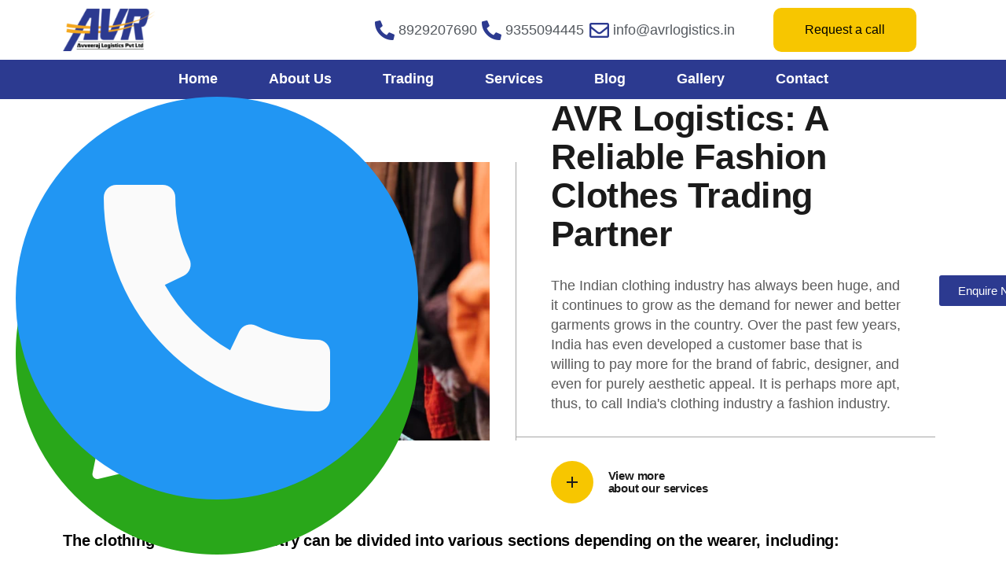

--- FILE ---
content_type: text/html; charset=UTF-8
request_url: https://avrlogistics.in/clothing-trading/
body_size: 24252
content:
<!DOCTYPE html><html lang="en-US"><head><script data-no-optimize="1">var litespeed_docref=sessionStorage.getItem("litespeed_docref");litespeed_docref&&(Object.defineProperty(document,"referrer",{get:function(){return litespeed_docref}}),sessionStorage.removeItem("litespeed_docref"));</script> <meta charset="UTF-8"><meta name="viewport" content="width=device-width, initial-scale=1.0, viewport-fit=cover" /><meta name='robots' content='index, follow, max-image-preview:large, max-snippet:-1, max-video-preview:-1' /><title>Clothing Trading | AVR Logistics - Safe and Secure Export Clothes</title><meta name="description" content="AVR Logistics offers secure, reliable clothing trading &amp; export services worldwide. Trust us for quality garment shipments. Visit our website to learn more!" /><link rel="canonical" href="https://avrlogistics.in/clothing-trading/" /><meta property="og:locale" content="en_US" /><meta property="og:type" content="article" /><meta property="og:title" content="Clothing Trading | AVR Logistics - Safe and Secure Export Clothes" /><meta property="og:description" content="AVR Logistics offers secure, reliable clothing trading &amp; export services worldwide. Trust us for quality garment shipments. Visit our website to learn more!" /><meta property="og:url" content="https://avrlogistics.in/clothing-trading/" /><meta property="og:site_name" content="AVR Logistics" /><meta property="article:publisher" content="https://www.facebook.com/avrlogistics/" /><meta property="article:modified_time" content="2025-07-11T10:34:25+00:00" /><meta property="og:image" content="https://avrlogistics.in/wp-content/uploads/2023/12/Clothing-Trading.webp" /><meta name="twitter:card" content="summary_large_image" /><meta name="twitter:site" content="@AvrLogistics" /><meta name="twitter:label1" content="Est. reading time" /><meta name="twitter:data1" content="4 minutes" /> <script type="application/ld+json" class="yoast-schema-graph">{"@context":"https://schema.org","@graph":[{"@type":"WebPage","@id":"https://avrlogistics.in/clothing-trading/","url":"https://avrlogistics.in/clothing-trading/","name":"Clothing Trading | AVR Logistics - Safe and Secure Export Clothes","isPartOf":{"@id":"https://avrlogistics.in/#website"},"primaryImageOfPage":{"@id":"https://avrlogistics.in/clothing-trading/#primaryimage"},"image":{"@id":"https://avrlogistics.in/clothing-trading/#primaryimage"},"thumbnailUrl":"https://avrlogistics.in/wp-content/uploads/2023/12/Clothing-Trading.webp","datePublished":"2023-08-29T07:56:06+00:00","dateModified":"2025-07-11T10:34:25+00:00","description":"AVR Logistics offers secure, reliable clothing trading & export services worldwide. Trust us for quality garment shipments. Visit our website to learn more!","breadcrumb":{"@id":"https://avrlogistics.in/clothing-trading/#breadcrumb"},"inLanguage":"en-US","potentialAction":[{"@type":"ReadAction","target":["https://avrlogistics.in/clothing-trading/"]}]},{"@type":"ImageObject","inLanguage":"en-US","@id":"https://avrlogistics.in/clothing-trading/#primaryimage","url":"https://avrlogistics.in/wp-content/uploads/2023/12/Clothing-Trading.webp","contentUrl":"https://avrlogistics.in/wp-content/uploads/2023/12/Clothing-Trading.webp","width":626,"height":417,"caption":"Clothing Trading"},{"@type":"BreadcrumbList","@id":"https://avrlogistics.in/clothing-trading/#breadcrumb","itemListElement":[{"@type":"ListItem","position":1,"name":"Home","item":"https://avrlogistics.in/"},{"@type":"ListItem","position":2,"name":"Clothing Trading"}]},{"@type":"WebSite","@id":"https://avrlogistics.in/#website","url":"https://avrlogistics.in/","name":"AVR Logistics","description":"Avveeraj Logistics Pvt Ltd, or simply AVR Logistics, is the leading logistics company in India. India has a flourishing commercial market, and countless","publisher":{"@id":"https://avrlogistics.in/#organization"},"alternateName":"Avveeraj Logistics Pvt Ltd","potentialAction":[{"@type":"SearchAction","target":{"@type":"EntryPoint","urlTemplate":"https://avrlogistics.in/?s={search_term_string}"},"query-input":{"@type":"PropertyValueSpecification","valueRequired":true,"valueName":"search_term_string"}}],"inLanguage":"en-US"},{"@type":"Organization","@id":"https://avrlogistics.in/#organization","name":"AVR Logistics","alternateName":"Avveeraj Logistics Pvt Ltd","url":"https://avrlogistics.in/","logo":{"@type":"ImageObject","inLanguage":"en-US","@id":"https://avrlogistics.in/#/schema/logo/image/","url":"https://avrlogistics.in/wp-content/uploads/2022/12/cropped-LOGO-3.png","contentUrl":"https://avrlogistics.in/wp-content/uploads/2022/12/cropped-LOGO-3.png","width":512,"height":512,"caption":"AVR Logistics"},"image":{"@id":"https://avrlogistics.in/#/schema/logo/image/"},"sameAs":["https://www.facebook.com/avrlogistics/","https://x.com/AvrLogistics"]}]}</script> <link rel='dns-prefetch' href='//fonts.googleapis.com' /><link rel="alternate" type="application/rss+xml" title="AVR Logistics &raquo; Feed" href="https://avrlogistics.in/feed/" /><link rel="alternate" type="application/rss+xml" title="AVR Logistics &raquo; Comments Feed" href="https://avrlogistics.in/comments/feed/" /><link rel="alternate" title="oEmbed (JSON)" type="application/json+oembed" href="https://avrlogistics.in/wp-json/oembed/1.0/embed?url=https%3A%2F%2Favrlogistics.in%2Fclothing-trading%2F" /><link rel="alternate" title="oEmbed (XML)" type="text/xml+oembed" href="https://avrlogistics.in/wp-json/oembed/1.0/embed?url=https%3A%2F%2Favrlogistics.in%2Fclothing-trading%2F&#038;format=xml" /><style id='wp-img-auto-sizes-contain-inline-css' type='text/css'>img:is([sizes=auto i],[sizes^="auto," i]){contain-intrinsic-size:3000px 1500px}
/*# sourceURL=wp-img-auto-sizes-contain-inline-css */</style><link data-optimized="2" rel="stylesheet" href="https://avrlogistics.in/wp-content/litespeed/css/0b1943cdc0cbaa8988a8ffc087eca70e.css?ver=e83e3" /><style id='classic-theme-styles-inline-css' type='text/css'>/*! This file is auto-generated */
.wp-block-button__link{color:#fff;background-color:#32373c;border-radius:9999px;box-shadow:none;text-decoration:none;padding:calc(.667em + 2px) calc(1.333em + 2px);font-size:1.125em}.wp-block-file__button{background:#32373c;color:#fff;text-decoration:none}
/*# sourceURL=/wp-includes/css/classic-themes.min.css */</style><style id='globefarer-style-inline-css' type='text/css'>#qodef-page-footer-top-area-inner { position: relative;}#qodef-page-footer-middle-area-inner { position: relative;}#qodef-page-footer-bottom-area-inner:before { background-color: #ffffff16;}#qodef-page-inner { padding: 88px 0px 145px 0px;}@media only screen and (max-width: 1024px) { #qodef-page-inner { padding: 80px 0px 140px 0px;}}.qodef-header-sticky .qodef-header-sticky-inner { padding-left: 0px;padding-right: 0px;}#qodef-page-header .qodef-header-logo-link { padding: 0 0 0 40px;}#qodef-page-mobile-header .qodef-mobile-header-logo-link { padding: 0 0 0 40px;}.qodef-page-title { height: 92px;background-color: transparent;}@media only screen and (max-width: 1024px) { .qodef-page-title { height: 125px;}}.qodef-header--standard #qodef-page-header-inner { padding-left: 50px;padding-right: 50px;border-bottom-color: #000000;border-bottom-width: 1px;border-bottom-style: solid;}.qodef-header--standard #qodef-page-header .qodef-widget-holder .widget::before { background-color: #000000;}@media only screen and (max-width: 680px){h1, .qodef-h1 { font-size: 42px;line-height: 50px;}h2, .qodef-h2 { font-size: 37px;line-height: 45px;}}
/*# sourceURL=globefarer-style-inline-css */</style> <script type="litespeed/javascript" data-src="https://avrlogistics.in/wp-includes/js/jquery/jquery.min.js" id="jquery-core-js"></script> <link rel="https://api.w.org/" href="https://avrlogistics.in/wp-json/" /><link rel="alternate" title="JSON" type="application/json" href="https://avrlogistics.in/wp-json/wp/v2/pages/9340" /><link rel="EditURI" type="application/rsd+xml" title="RSD" href="https://avrlogistics.in/xmlrpc.php?rsd" /><meta name="generator" content="WordPress 6.9" /><link rel='shortlink' href='https://avrlogistics.in/?p=9340' /> <script type="litespeed/javascript">readMoreArgs=[]</script><script type="litespeed/javascript">EXPM_VERSION=3.541;EXPM_AJAX_URL='https://avrlogistics.in/wp-admin/admin-ajax.php';function yrmAddEvent(element,eventName,fn){if(element.addEventListener)
element.addEventListener(eventName,fn,!1);else if(element.attachEvent)
element.attachEvent('on'+eventName,fn);}</script><link rel="icon" type="image/x-icon" href="https://avrlogistics.in/favicon.ico"><link rel="shortcut icon" href="https://avrlogistics.in/favicon.ico"><link rel="icon" href="/favicon.png" type="image/png"><link rel="icon" href="/favicon.ico"><meta name="google-site-verification" content="yLk9gm67CYYH07Cnq_2E35d6j6MyiMeN-pZKUXzKWKg" /> <script type="litespeed/javascript" data-src="https://www.googletagmanager.com/gtag/js?id=G-4G0V2VG0S0"></script> <script type="litespeed/javascript">window.dataLayer=window.dataLayer||[];function gtag(){dataLayer.push(arguments)}
gtag('js',new Date());gtag('config','G-4G0V2VG0S0')</script>  <script type="litespeed/javascript">(function(w,d,s,l,i){w[l]=w[l]||[];w[l].push({'gtm.start':new Date().getTime(),event:'gtm.js'});var f=d.getElementsByTagName(s)[0],j=d.createElement(s),dl=l!='dataLayer'?'&l='+l:'';j.async=!0;j.src='https://www.googletagmanager.com/gtm.js?id='+i+dl;f.parentNode.insertBefore(j,f)})(window,document,'script','dataLayer','GTM-P246V5G')</script> <noscript><iframe data-lazyloaded="1" src="about:blank" data-litespeed-src="https://www.googletagmanager.com/ns.html?id=GTM-P246V5G"
height="0" width="0" style="display:none;visibility:hidden"></iframe></noscript><meta name="generator" content="Elementor 3.33.4; features: additional_custom_breakpoints; settings: css_print_method-external, google_font-enabled, font_display-swap"><style>.e-con.e-parent:nth-of-type(n+4):not(.e-lazyloaded):not(.e-no-lazyload),
				.e-con.e-parent:nth-of-type(n+4):not(.e-lazyloaded):not(.e-no-lazyload) * {
					background-image: none !important;
				}
				@media screen and (max-height: 1024px) {
					.e-con.e-parent:nth-of-type(n+3):not(.e-lazyloaded):not(.e-no-lazyload),
					.e-con.e-parent:nth-of-type(n+3):not(.e-lazyloaded):not(.e-no-lazyload) * {
						background-image: none !important;
					}
				}
				@media screen and (max-height: 640px) {
					.e-con.e-parent:nth-of-type(n+2):not(.e-lazyloaded):not(.e-no-lazyload),
					.e-con.e-parent:nth-of-type(n+2):not(.e-lazyloaded):not(.e-no-lazyload) * {
						background-image: none !important;
					}
				}</style><meta name="generator" content="Powered by Slider Revolution 6.7.39 - responsive, Mobile-Friendly Slider Plugin for WordPress with comfortable drag and drop interface." /><link rel="icon" href="https://avrlogistics.in/wp-content/uploads/2025/12/cropped-logo-512x512-1-32x32.png" sizes="32x32" /><link rel="icon" href="https://avrlogistics.in/wp-content/uploads/2025/12/cropped-logo-512x512-1-192x192.png" sizes="192x192" /><link rel="apple-touch-icon" href="https://avrlogistics.in/wp-content/uploads/2025/12/cropped-logo-512x512-1-180x180.png" /><meta name="msapplication-TileImage" content="https://avrlogistics.in/wp-content/uploads/2025/12/cropped-logo-512x512-1-270x270.png" /> <script type="litespeed/javascript">function setREVStartSize(e){window.RSIW=window.RSIW===undefined?window.innerWidth:window.RSIW;window.RSIH=window.RSIH===undefined?window.innerHeight:window.RSIH;try{var pw=document.getElementById(e.c).parentNode.offsetWidth,newh;pw=pw===0||isNaN(pw)||(e.l=="fullwidth"||e.layout=="fullwidth")?window.RSIW:pw;e.tabw=e.tabw===undefined?0:parseInt(e.tabw);e.thumbw=e.thumbw===undefined?0:parseInt(e.thumbw);e.tabh=e.tabh===undefined?0:parseInt(e.tabh);e.thumbh=e.thumbh===undefined?0:parseInt(e.thumbh);e.tabhide=e.tabhide===undefined?0:parseInt(e.tabhide);e.thumbhide=e.thumbhide===undefined?0:parseInt(e.thumbhide);e.mh=e.mh===undefined||e.mh==""||e.mh==="auto"?0:parseInt(e.mh,0);if(e.layout==="fullscreen"||e.l==="fullscreen")
newh=Math.max(e.mh,window.RSIH);else{e.gw=Array.isArray(e.gw)?e.gw:[e.gw];for(var i in e.rl)if(e.gw[i]===undefined||e.gw[i]===0)e.gw[i]=e.gw[i-1];e.gh=e.el===undefined||e.el===""||(Array.isArray(e.el)&&e.el.length==0)?e.gh:e.el;e.gh=Array.isArray(e.gh)?e.gh:[e.gh];for(var i in e.rl)if(e.gh[i]===undefined||e.gh[i]===0)e.gh[i]=e.gh[i-1];var nl=new Array(e.rl.length),ix=0,sl;e.tabw=e.tabhide>=pw?0:e.tabw;e.thumbw=e.thumbhide>=pw?0:e.thumbw;e.tabh=e.tabhide>=pw?0:e.tabh;e.thumbh=e.thumbhide>=pw?0:e.thumbh;for(var i in e.rl)nl[i]=e.rl[i]<window.RSIW?0:e.rl[i];sl=nl[0];for(var i in nl)if(sl>nl[i]&&nl[i]>0){sl=nl[i];ix=i}
var m=pw>(e.gw[ix]+e.tabw+e.thumbw)?1:(pw-(e.tabw+e.thumbw))/(e.gw[ix]);newh=(e.gh[ix]*m)+(e.tabh+e.thumbh)}
var el=document.getElementById(e.c);if(el!==null&&el)el.style.height=newh+"px";el=document.getElementById(e.c+"_wrapper");if(el!==null&&el){el.style.height=newh+"px";el.style.display="block"}}catch(e){console.log("Failure at Presize of Slider:"+e)}}</script> <style type="text/css" id="wp-custom-css">.get_enq {

    border-radius: 4px 4px 4px 4px;
    right: -55px !important;
    rotate: 270deg;
}

.whts img {
    position: fixed;
    bottom: 15px;
    left: 20px;
	z-index: 9;
}

.phone img {
    position: fixed;
    bottom: 85px;
    left: 20px;
    z-index: 9;
}

.qodef-header-navigation ul li.qodef-menu-item--narrow ul ul {
    left: -100%;
    top: calc(-18px - 14px);
    transition: opacity .2s ease-out,visibility .2s ease-out;
}

.single-post main#qodef-page-content {
    padding: 50px !important;
}

.page-id-2863 .qodef-e-content {
    height: 300px;
}

.elementor-element.elementor-element-66f7c42.enquire.elementor-widget.elementor-widget-button a {
    position: fixed;
    top: 350px;
    rotate: 270deg;
    right: -47px;
	z-index: 999;
}

.yrm-btn-wrapper span {
    display: inline-block;
    background: #2c3a90 !important;
    color: #fff !important;
    border: none !important;
    border-radius: 5px !important;
}

svg.qodef-svg--menu-arrow.qodef-menu-item-arrow, .qodef-svg--plus {
    display: block;
}

svg.qodef-svg--menu-arrow.qodef-menu-item-arrow {
    display: none;
}

li a svg{
	display: none !important;
}

.single-post h1.qodef-e-title.entry-title {
    font-size: 30px;
}
.single-post h2{
	font-size:22px;
}
h3{
	font-size:20px !important;
}
.qodef-m-input-holder input:not([type=checkbox]):not([type=radio]), .qodef-m-input-holder textarea {
    padding-left: 20px;
}

.qodef-qi-contact-form-7 input[type=date], .qodef-qi-contact-form-7 input[type=email], .qodef-qi-contact-form-7 input[type=number], .qodef-qi-contact-form-7 input[type=password], .qodef-qi-contact-form-7 input[type=search], .qodef-qi-contact-form-7 input[type=tel], .qodef-qi-contact-form-7 input[type=text], .qodef-qi-contact-form-7 input[type=url], .qodef-qi-contact-form-7 select, .qodef-qi-contact-form-7 textarea {
    margin: 0;
    color: #fff !important;
}

.qodef-grid>.qodef-grid-inner>.qodef-grid-item {
    padding: 0 0px;
}

@media screen and(max-width:480px){
	.elementor-element.elementor-element-66f7c42.enquire.elementor-widget.elementor-widget-button a {
    right: -30px !Important;
}
	
body .qodef-grid > .qodef-grid-inner {
    margin: 0 !important;
}
	
.qodef-grid-inner.clear {
    margin: 0 !important;
}

}</style></head><body class="wp-singular page-template page-template-elementor_header_footer page page-id-9340 wp-custom-logo wp-theme-globefarer wp-child-theme-globefarer-child qi-blocks-1.4.6 qodef-gutenberg--no-touch qode-framework-1.2.2 qodef-qi--no-touch qi-addons-for-elementor-1.9.5 qodef-back-to-top--enabled  qodef-fullscreen-menu--hide-logo qodef-fullscreen-menu--hide-widget-area qodef-header--standard qodef-header-appearance--sticky qodef-mobile-header--standard qodef-drop-down-second--full-width qodef-drop-down-second--default globefarer-core-1.1 globefarer-child-1.0 globefarer-1.2.1 qodef-content-grid-1400 qodef-header-standard--center elementor-default elementor-template-full-width elementor-kit-9134 elementor-page elementor-page-9340"><header data-elementor-type="header" data-elementor-id="9862" class="elementor elementor-9862 elementor-location-header" data-elementor-post-type="elementor_library"><section class="elementor-section elementor-top-section elementor-element elementor-element-6968b34 elementor-section-boxed elementor-section-height-default elementor-section-height-default qodef-elementor-content-no" data-id="6968b34" data-element_type="section" data-settings="{&quot;background_background&quot;:&quot;classic&quot;,&quot;sticky&quot;:&quot;top&quot;,&quot;sticky_on&quot;:[&quot;desktop&quot;,&quot;tablet&quot;,&quot;mobile&quot;],&quot;sticky_offset&quot;:0,&quot;sticky_effects_offset&quot;:0}"><div class="elementor-container elementor-column-gap-default"><div class="elementor-column elementor-col-100 elementor-top-column elementor-element elementor-element-f1dbe33" data-id="f1dbe33" data-element_type="column"><div class="elementor-widget-wrap elementor-element-populated"><section class="elementor-section elementor-inner-section elementor-element elementor-element-7a24aaa elementor-section-boxed elementor-section-height-default elementor-section-height-default qodef-elementor-content-no" data-id="7a24aaa" data-element_type="section"><div class="elementor-container elementor-column-gap-default"><div class="elementor-column elementor-col-33 elementor-inner-column elementor-element elementor-element-8783154" data-id="8783154" data-element_type="column"><div class="elementor-widget-wrap elementor-element-populated"><div class="elementor-element elementor-element-5a93750 elementor-widget__width-initial elementor-widget elementor-widget-theme-site-logo elementor-widget-image" data-id="5a93750" data-element_type="widget" data-widget_type="theme-site-logo.default"><div class="elementor-widget-container">
<a href="https://avrlogistics.in">
<img data-lazyloaded="1" src="[data-uri]" width="150" height="70" data-src="https://avrlogistics.in/wp-content/uploads/2024/01/cropped-ssssss.png" class="attachment-full size-full wp-image-10779" alt="avr" />				</a></div></div></div></div><div class="elementor-column elementor-col-33 elementor-inner-column elementor-element elementor-element-48859fa" data-id="48859fa" data-element_type="column"><div class="elementor-widget-wrap elementor-element-populated"><div class="elementor-element elementor-element-999b545 elementor-icon-list--layout-inline elementor-align-right elementor-list-item-link-full_width elementor-widget elementor-widget-icon-list" data-id="999b545" data-element_type="widget" data-widget_type="icon-list.default"><div class="elementor-widget-container"><ul class="elementor-icon-list-items elementor-inline-items"><li class="elementor-icon-list-item elementor-inline-item">
<a href="tel:+91%208929207690"><span class="elementor-icon-list-icon">
<i aria-hidden="true" class="fas fa-phone-alt"></i>						</span>
<span class="elementor-icon-list-text">8929207690</span>
</a></li><li class="elementor-icon-list-item elementor-inline-item">
<a href="tel:+91%209355094445"><span class="elementor-icon-list-icon">
<i aria-hidden="true" class="fas fa-phone-alt"></i>						</span>
<span class="elementor-icon-list-text">9355094445</span>
</a></li><li class="elementor-icon-list-item elementor-inline-item">
<a href="mailto:info@avrlogistics.in"><span class="elementor-icon-list-icon">
<i aria-hidden="true" class="far fa-envelope"></i>						</span>
<span class="elementor-icon-list-text"> info@avrlogistics.in</span>
</a></li></ul></div></div></div></div><div class="elementor-column elementor-col-33 elementor-inner-column elementor-element elementor-element-94d1ac0" data-id="94d1ac0" data-element_type="column"><div class="elementor-widget-wrap elementor-element-populated"><div class="elementor-element elementor-element-1a80918 elementor-align-center elementor-mobile-align-justify elementor-widget elementor-widget-button" data-id="1a80918" data-element_type="widget" data-widget_type="button.default"><div class="elementor-widget-container"><div class="elementor-button-wrapper">
<a class="elementor-button elementor-button-link elementor-size-md" href="tel:+91%2089292%2007690">
<span class="elementor-button-content-wrapper">
<span class="elementor-button-text">Request a call</span>
</span>
</a></div></div></div></div></div></div></section></div></div></div></section><section class="elementor-section elementor-top-section elementor-element elementor-element-1c53986 elementor-section-full_width elementor-section-height-default elementor-section-height-default qodef-elementor-content-no" data-id="1c53986" data-element_type="section" data-settings="{&quot;background_background&quot;:&quot;classic&quot;,&quot;sticky&quot;:&quot;top&quot;,&quot;sticky_offset&quot;:78,&quot;sticky_offset_mobile&quot;:149,&quot;sticky_on&quot;:[&quot;desktop&quot;,&quot;tablet&quot;,&quot;mobile&quot;],&quot;sticky_effects_offset&quot;:0}"><div class="elementor-container elementor-column-gap-no"><div class="elementor-column elementor-col-100 elementor-top-column elementor-element elementor-element-554e5ae" data-id="554e5ae" data-element_type="column"><div class="elementor-widget-wrap elementor-element-populated"><div class="elementor-element elementor-element-b2c2fc7 elementor-nav-menu__align-center elementor-nav-menu--dropdown-tablet elementor-nav-menu__text-align-aside elementor-nav-menu--toggle elementor-nav-menu--burger elementor-widget elementor-widget-nav-menu" data-id="b2c2fc7" data-element_type="widget" data-settings="{&quot;layout&quot;:&quot;horizontal&quot;,&quot;submenu_icon&quot;:{&quot;value&quot;:&quot;&lt;i class=\&quot;fas fa-caret-down\&quot;&gt;&lt;\/i&gt;&quot;,&quot;library&quot;:&quot;fa-solid&quot;},&quot;toggle&quot;:&quot;burger&quot;}" data-widget_type="nav-menu.default"><div class="elementor-widget-container"><nav aria-label="Menu" class="elementor-nav-menu--main elementor-nav-menu__container elementor-nav-menu--layout-horizontal e--pointer-underline e--animation-fade"><ul id="menu-1-b2c2fc7" class="elementor-nav-menu"><li class="menu-item menu-item-type-post_type menu-item-object-page menu-item-home menu-item-8102"><a href="https://avrlogistics.in/" class="elementor-item">Home</a></li><li class="menu-item menu-item-type-post_type menu-item-object-page menu-item-has-children menu-item-8644 qodef-menu-item--narrow"><a href="https://avrlogistics.in/about-us/" class="elementor-item">About Us<svg class="qodef-svg--menu-arrow qodef-menu-item-arrow" xmlns="http://www.w3.org/2000/svg" xmlns:xlink="http://www.w3.org/1999/xlink" width="8.485" height="14.14" viewBox="0 0 8.485 14.14"><path d="M0,0H10V2H0Z" transform="translate(8.485 7.069) rotate(135)"/><path d="M0,0H10V2H0Z" transform="translate(7.071 8.485) rotate(-135)"/></svg></a><ul class="sub-menu elementor-nav-menu--dropdown"><li class="menu-item menu-item-type-post_type menu-item-object-page menu-item-8965"><a href="https://avrlogistics.in/infrastructure/" class="elementor-sub-item"><svg class="qodef-svg--plus qodef-menu-item-plus" xmlns="http://www.w3.org/2000/svg" xmlns:xlink="http://www.w3.org/1999/xlink" width="14" height="14" viewBox="0 0 14 14"><path class="qodef-m-horizontal" d="M0,0H14V2H0Z" transform="translate(0 6)" /><path class="qodef-m-vertical" d="M0,0H2V14H0Z" transform="translate(6)" /></svg>Infrastructure</a></li><li class="menu-item menu-item-type-post_type menu-item-object-page menu-item-9069"><a href="https://avrlogistics.in/prime-group/" class="elementor-sub-item"><svg class="qodef-svg--plus qodef-menu-item-plus" xmlns="http://www.w3.org/2000/svg" xmlns:xlink="http://www.w3.org/1999/xlink" width="14" height="14" viewBox="0 0 14 14"><path class="qodef-m-horizontal" d="M0,0H14V2H0Z" transform="translate(0 6)" /><path class="qodef-m-vertical" d="M0,0H2V14H0Z" transform="translate(6)" /></svg>Prime Group</a></li></ul></li><li class="menu-item menu-item-type-post_type menu-item-object-page current-menu-ancestor current-menu-parent current_page_parent current_page_ancestor menu-item-has-children menu-item-9127 qodef-menu-item--narrow"><a href="https://avrlogistics.in/trading/" class="elementor-item">Trading<svg class="qodef-svg--menu-arrow qodef-menu-item-arrow" xmlns="http://www.w3.org/2000/svg" xmlns:xlink="http://www.w3.org/1999/xlink" width="8.485" height="14.14" viewBox="0 0 8.485 14.14"><path d="M0,0H10V2H0Z" transform="translate(8.485 7.069) rotate(135)"/><path d="M0,0H10V2H0Z" transform="translate(7.071 8.485) rotate(-135)"/></svg></a><ul class="sub-menu elementor-nav-menu--dropdown"><li class="menu-item menu-item-type-post_type menu-item-object-page menu-item-has-children menu-item-9199"><a href="https://avrlogistics.in/trading/food-items/" class="elementor-sub-item"><svg class="qodef-svg--plus qodef-menu-item-plus" xmlns="http://www.w3.org/2000/svg" xmlns:xlink="http://www.w3.org/1999/xlink" width="14" height="14" viewBox="0 0 14 14"><path class="qodef-m-horizontal" d="M0,0H14V2H0Z" transform="translate(0 6)" /><path class="qodef-m-vertical" d="M0,0H2V14H0Z" transform="translate(6)" /></svg>Food Items Trading<svg class="qodef-svg--menu-arrow qodef-menu-item-arrow" xmlns="http://www.w3.org/2000/svg" xmlns:xlink="http://www.w3.org/1999/xlink" width="8.485" height="14.14" viewBox="0 0 8.485 14.14"><path d="M0,0H10V2H0Z" transform="translate(8.485 7.069) rotate(135)"/><path d="M0,0H10V2H0Z" transform="translate(7.071 8.485) rotate(-135)"/></svg></a><ul class="sub-menu elementor-nav-menu--dropdown"><li class="menu-item menu-item-type-post_type menu-item-object-page menu-item-9198"><a href="https://avrlogistics.in/trading/food-items/rice-trading/" class="elementor-sub-item"><svg class="qodef-svg--plus qodef-menu-item-plus" xmlns="http://www.w3.org/2000/svg" xmlns:xlink="http://www.w3.org/1999/xlink" width="14" height="14" viewBox="0 0 14 14"><path class="qodef-m-horizontal" d="M0,0H14V2H0Z" transform="translate(0 6)" /><path class="qodef-m-vertical" d="M0,0H2V14H0Z" transform="translate(6)" /></svg>Rice Trading</a></li><li class="menu-item menu-item-type-post_type menu-item-object-page menu-item-9284"><a href="https://avrlogistics.in/sugar-trading/" class="elementor-sub-item"><svg class="qodef-svg--plus qodef-menu-item-plus" xmlns="http://www.w3.org/2000/svg" xmlns:xlink="http://www.w3.org/1999/xlink" width="14" height="14" viewBox="0 0 14 14"><path class="qodef-m-horizontal" d="M0,0H14V2H0Z" transform="translate(0 6)" /><path class="qodef-m-vertical" d="M0,0H2V14H0Z" transform="translate(6)" /></svg>Sugar Trading</a></li><li class="menu-item menu-item-type-post_type menu-item-object-page menu-item-9310"><a href="https://avrlogistics.in/spices-trading/" class="elementor-sub-item"><svg class="qodef-svg--plus qodef-menu-item-plus" xmlns="http://www.w3.org/2000/svg" xmlns:xlink="http://www.w3.org/1999/xlink" width="14" height="14" viewBox="0 0 14 14"><path class="qodef-m-horizontal" d="M0,0H14V2H0Z" transform="translate(0 6)" /><path class="qodef-m-vertical" d="M0,0H2V14H0Z" transform="translate(6)" /></svg>Species Trading</a></li><li class="menu-item menu-item-type-post_type menu-item-object-page menu-item-9309"><a href="https://avrlogistics.in/pulses-trading/" class="elementor-sub-item"><svg class="qodef-svg--plus qodef-menu-item-plus" xmlns="http://www.w3.org/2000/svg" xmlns:xlink="http://www.w3.org/1999/xlink" width="14" height="14" viewBox="0 0 14 14"><path class="qodef-m-horizontal" d="M0,0H14V2H0Z" transform="translate(0 6)" /><path class="qodef-m-vertical" d="M0,0H2V14H0Z" transform="translate(6)" /></svg>Pulses Trading</a></li><li class="menu-item menu-item-type-post_type menu-item-object-page menu-item-9308"><a href="https://avrlogistics.in/maize-trading/" class="elementor-sub-item"><svg class="qodef-svg--plus qodef-menu-item-plus" xmlns="http://www.w3.org/2000/svg" xmlns:xlink="http://www.w3.org/1999/xlink" width="14" height="14" viewBox="0 0 14 14"><path class="qodef-m-horizontal" d="M0,0H14V2H0Z" transform="translate(0 6)" /><path class="qodef-m-vertical" d="M0,0H2V14H0Z" transform="translate(6)" /></svg>Maize Trading</a></li></ul></li><li class="menu-item menu-item-type-post_type menu-item-object-page menu-item-has-children menu-item-9417"><a href="https://avrlogistics.in/oil-trading/" class="elementor-sub-item"><svg class="qodef-svg--plus qodef-menu-item-plus" xmlns="http://www.w3.org/2000/svg" xmlns:xlink="http://www.w3.org/1999/xlink" width="14" height="14" viewBox="0 0 14 14"><path class="qodef-m-horizontal" d="M0,0H14V2H0Z" transform="translate(0 6)" /><path class="qodef-m-vertical" d="M0,0H2V14H0Z" transform="translate(6)" /></svg>Oil Trading<svg class="qodef-svg--menu-arrow qodef-menu-item-arrow" xmlns="http://www.w3.org/2000/svg" xmlns:xlink="http://www.w3.org/1999/xlink" width="8.485" height="14.14" viewBox="0 0 8.485 14.14"><path d="M0,0H10V2H0Z" transform="translate(8.485 7.069) rotate(135)"/><path d="M0,0H10V2H0Z" transform="translate(7.071 8.485) rotate(-135)"/></svg></a><ul class="sub-menu elementor-nav-menu--dropdown"><li class="menu-item menu-item-type-post_type menu-item-object-page menu-item-9334"><a href="https://avrlogistics.in/edible-oil-trading/" class="elementor-sub-item"><svg class="qodef-svg--plus qodef-menu-item-plus" xmlns="http://www.w3.org/2000/svg" xmlns:xlink="http://www.w3.org/1999/xlink" width="14" height="14" viewBox="0 0 14 14"><path class="qodef-m-horizontal" d="M0,0H14V2H0Z" transform="translate(0 6)" /><path class="qodef-m-vertical" d="M0,0H2V14H0Z" transform="translate(6)" /></svg>Edible Oil Trading</a></li></ul></li><li class="menu-item menu-item-type-post_type menu-item-object-page current-menu-item page_item page-item-9340 current_page_item menu-item-has-children menu-item-9348"><a href="https://avrlogistics.in/clothing-trading/" aria-current="page" class="elementor-sub-item elementor-item-active"><svg class="qodef-svg--plus qodef-menu-item-plus" xmlns="http://www.w3.org/2000/svg" xmlns:xlink="http://www.w3.org/1999/xlink" width="14" height="14" viewBox="0 0 14 14"><path class="qodef-m-horizontal" d="M0,0H14V2H0Z" transform="translate(0 6)" /><path class="qodef-m-vertical" d="M0,0H2V14H0Z" transform="translate(6)" /></svg>Clothing Trading<svg class="qodef-svg--menu-arrow qodef-menu-item-arrow" xmlns="http://www.w3.org/2000/svg" xmlns:xlink="http://www.w3.org/1999/xlink" width="8.485" height="14.14" viewBox="0 0 8.485 14.14"><path d="M0,0H10V2H0Z" transform="translate(8.485 7.069) rotate(135)"/><path d="M0,0H10V2H0Z" transform="translate(7.071 8.485) rotate(-135)"/></svg></a><ul class="sub-menu elementor-nav-menu--dropdown"><li class="menu-item menu-item-type-post_type menu-item-object-page menu-item-9346"><a href="https://avrlogistics.in/men-clothing/" class="elementor-sub-item"><svg class="qodef-svg--plus qodef-menu-item-plus" xmlns="http://www.w3.org/2000/svg" xmlns:xlink="http://www.w3.org/1999/xlink" width="14" height="14" viewBox="0 0 14 14"><path class="qodef-m-horizontal" d="M0,0H14V2H0Z" transform="translate(0 6)" /><path class="qodef-m-vertical" d="M0,0H2V14H0Z" transform="translate(6)" /></svg>Men Clothing Trading</a></li><li class="menu-item menu-item-type-post_type menu-item-object-page menu-item-9347"><a href="https://avrlogistics.in/women-clothing/" class="elementor-sub-item"><svg class="qodef-svg--plus qodef-menu-item-plus" xmlns="http://www.w3.org/2000/svg" xmlns:xlink="http://www.w3.org/1999/xlink" width="14" height="14" viewBox="0 0 14 14"><path class="qodef-m-horizontal" d="M0,0H14V2H0Z" transform="translate(0 6)" /><path class="qodef-m-vertical" d="M0,0H2V14H0Z" transform="translate(6)" /></svg>Women Clothing Trading</a></li><li class="menu-item menu-item-type-post_type menu-item-object-page menu-item-has-children menu-item-9447"><a href="https://avrlogistics.in/kids/" class="elementor-sub-item"><svg class="qodef-svg--plus qodef-menu-item-plus" xmlns="http://www.w3.org/2000/svg" xmlns:xlink="http://www.w3.org/1999/xlink" width="14" height="14" viewBox="0 0 14 14"><path class="qodef-m-horizontal" d="M0,0H14V2H0Z" transform="translate(0 6)" /><path class="qodef-m-vertical" d="M0,0H2V14H0Z" transform="translate(6)" /></svg>Kids Cloth Trading<svg class="qodef-svg--menu-arrow qodef-menu-item-arrow" xmlns="http://www.w3.org/2000/svg" xmlns:xlink="http://www.w3.org/1999/xlink" width="8.485" height="14.14" viewBox="0 0 8.485 14.14"><path d="M0,0H10V2H0Z" transform="translate(8.485 7.069) rotate(135)"/><path d="M0,0H10V2H0Z" transform="translate(7.071 8.485) rotate(-135)"/></svg></a><ul class="sub-menu elementor-nav-menu--dropdown"><li class="menu-item menu-item-type-post_type menu-item-object-page menu-item-9450"><a href="https://avrlogistics.in/boys/" class="elementor-sub-item"><svg class="qodef-svg--plus qodef-menu-item-plus" xmlns="http://www.w3.org/2000/svg" xmlns:xlink="http://www.w3.org/1999/xlink" width="14" height="14" viewBox="0 0 14 14"><path class="qodef-m-horizontal" d="M0,0H14V2H0Z" transform="translate(0 6)" /><path class="qodef-m-vertical" d="M0,0H2V14H0Z" transform="translate(6)" /></svg>Boys Cloth Trading</a></li><li class="menu-item menu-item-type-post_type menu-item-object-page menu-item-9458"><a href="https://avrlogistics.in/girls/" class="elementor-sub-item"><svg class="qodef-svg--plus qodef-menu-item-plus" xmlns="http://www.w3.org/2000/svg" xmlns:xlink="http://www.w3.org/1999/xlink" width="14" height="14" viewBox="0 0 14 14"><path class="qodef-m-horizontal" d="M0,0H14V2H0Z" transform="translate(0 6)" /><path class="qodef-m-vertical" d="M0,0H2V14H0Z" transform="translate(6)" /></svg>Girls Cloth Trading</a></li></ul></li></ul></li><li class="menu-item menu-item-type-post_type menu-item-object-page menu-item-has-children menu-item-9372"><a href="https://avrlogistics.in/vehicle/" class="elementor-sub-item"><svg class="qodef-svg--plus qodef-menu-item-plus" xmlns="http://www.w3.org/2000/svg" xmlns:xlink="http://www.w3.org/1999/xlink" width="14" height="14" viewBox="0 0 14 14"><path class="qodef-m-horizontal" d="M0,0H14V2H0Z" transform="translate(0 6)" /><path class="qodef-m-vertical" d="M0,0H2V14H0Z" transform="translate(6)" /></svg>Vehicle Trading<svg class="qodef-svg--menu-arrow qodef-menu-item-arrow" xmlns="http://www.w3.org/2000/svg" xmlns:xlink="http://www.w3.org/1999/xlink" width="8.485" height="14.14" viewBox="0 0 8.485 14.14"><path d="M0,0H10V2H0Z" transform="translate(8.485 7.069) rotate(135)"/><path d="M0,0H10V2H0Z" transform="translate(7.071 8.485) rotate(-135)"/></svg></a><ul class="sub-menu elementor-nav-menu--dropdown"><li class="menu-item menu-item-type-post_type menu-item-object-page menu-item-9414"><a href="https://avrlogistics.in/used-cars/" class="elementor-sub-item"><svg class="qodef-svg--plus qodef-menu-item-plus" xmlns="http://www.w3.org/2000/svg" xmlns:xlink="http://www.w3.org/1999/xlink" width="14" height="14" viewBox="0 0 14 14"><path class="qodef-m-horizontal" d="M0,0H14V2H0Z" transform="translate(0 6)" /><path class="qodef-m-vertical" d="M0,0H2V14H0Z" transform="translate(6)" /></svg>Used Cars Trading</a></li><li class="menu-item menu-item-type-post_type menu-item-object-page menu-item-has-children menu-item-9750"><a href="https://avrlogistics.in/automotive-and-tools/" class="elementor-sub-item"><svg class="qodef-svg--plus qodef-menu-item-plus" xmlns="http://www.w3.org/2000/svg" xmlns:xlink="http://www.w3.org/1999/xlink" width="14" height="14" viewBox="0 0 14 14"><path class="qodef-m-horizontal" d="M0,0H14V2H0Z" transform="translate(0 6)" /><path class="qodef-m-vertical" d="M0,0H2V14H0Z" transform="translate(6)" /></svg>Automotive and tools Trading<svg class="qodef-svg--menu-arrow qodef-menu-item-arrow" xmlns="http://www.w3.org/2000/svg" xmlns:xlink="http://www.w3.org/1999/xlink" width="8.485" height="14.14" viewBox="0 0 8.485 14.14"><path d="M0,0H10V2H0Z" transform="translate(8.485 7.069) rotate(135)"/><path d="M0,0H10V2H0Z" transform="translate(7.071 8.485) rotate(-135)"/></svg></a><ul class="sub-menu elementor-nav-menu--dropdown"><li class="menu-item menu-item-type-post_type menu-item-object-page menu-item-9760"><a href="https://avrlogistics.in/air-compressor-pumps/" class="elementor-sub-item"><svg class="qodef-svg--plus qodef-menu-item-plus" xmlns="http://www.w3.org/2000/svg" xmlns:xlink="http://www.w3.org/1999/xlink" width="14" height="14" viewBox="0 0 14 14"><path class="qodef-m-horizontal" d="M0,0H14V2H0Z" transform="translate(0 6)" /><path class="qodef-m-vertical" d="M0,0H2V14H0Z" transform="translate(6)" /></svg>Air compressor pumps Trading</a></li><li class="menu-item menu-item-type-post_type menu-item-object-page menu-item-9766"><a href="https://avrlogistics.in/vehicle-tools-and-kits/" class="elementor-sub-item"><svg class="qodef-svg--plus qodef-menu-item-plus" xmlns="http://www.w3.org/2000/svg" xmlns:xlink="http://www.w3.org/1999/xlink" width="14" height="14" viewBox="0 0 14 14"><path class="qodef-m-horizontal" d="M0,0H14V2H0Z" transform="translate(0 6)" /><path class="qodef-m-vertical" d="M0,0H2V14H0Z" transform="translate(6)" /></svg>Vehicle tools and kits Trading</a></li></ul></li><li class="menu-item menu-item-type-post_type menu-item-object-page menu-item-9773"><a href="https://avrlogistics.in/car-accessories/" class="elementor-sub-item"><svg class="qodef-svg--plus qodef-menu-item-plus" xmlns="http://www.w3.org/2000/svg" xmlns:xlink="http://www.w3.org/1999/xlink" width="14" height="14" viewBox="0 0 14 14"><path class="qodef-m-horizontal" d="M0,0H14V2H0Z" transform="translate(0 6)" /><path class="qodef-m-vertical" d="M0,0H2V14H0Z" transform="translate(6)" /></svg>Car Accessories Trading</a></li><li class="menu-item menu-item-type-post_type menu-item-object-page menu-item-9781"><a href="https://avrlogistics.in/car-care-and-cleaning/" class="elementor-sub-item"><svg class="qodef-svg--plus qodef-menu-item-plus" xmlns="http://www.w3.org/2000/svg" xmlns:xlink="http://www.w3.org/1999/xlink" width="14" height="14" viewBox="0 0 14 14"><path class="qodef-m-horizontal" d="M0,0H14V2H0Z" transform="translate(0 6)" /><path class="qodef-m-vertical" d="M0,0H2V14H0Z" transform="translate(6)" /></svg>Car care and cleaning Trading</a></li></ul></li><li class="menu-item menu-item-type-post_type menu-item-object-page menu-item-has-children menu-item-9380"><a href="https://avrlogistics.in/household/" class="elementor-sub-item"><svg class="qodef-svg--plus qodef-menu-item-plus" xmlns="http://www.w3.org/2000/svg" xmlns:xlink="http://www.w3.org/1999/xlink" width="14" height="14" viewBox="0 0 14 14"><path class="qodef-m-horizontal" d="M0,0H14V2H0Z" transform="translate(0 6)" /><path class="qodef-m-vertical" d="M0,0H2V14H0Z" transform="translate(6)" /></svg>Household Trading<svg class="qodef-svg--menu-arrow qodef-menu-item-arrow" xmlns="http://www.w3.org/2000/svg" xmlns:xlink="http://www.w3.org/1999/xlink" width="8.485" height="14.14" viewBox="0 0 8.485 14.14"><path d="M0,0H10V2H0Z" transform="translate(8.485 7.069) rotate(135)"/><path d="M0,0H10V2H0Z" transform="translate(7.071 8.485) rotate(-135)"/></svg></a><ul class="sub-menu elementor-nav-menu--dropdown"><li class="menu-item menu-item-type-post_type menu-item-object-page menu-item-9393"><a href="https://avrlogistics.in/home-furnings-items/" class="elementor-sub-item"><svg class="qodef-svg--plus qodef-menu-item-plus" xmlns="http://www.w3.org/2000/svg" xmlns:xlink="http://www.w3.org/1999/xlink" width="14" height="14" viewBox="0 0 14 14"><path class="qodef-m-horizontal" d="M0,0H14V2H0Z" transform="translate(0 6)" /><path class="qodef-m-vertical" d="M0,0H2V14H0Z" transform="translate(6)" /></svg>Home Furnishing Items Trading</a></li></ul></li><li class="menu-item menu-item-type-post_type menu-item-object-page menu-item-9468"><a href="https://avrlogistics.in/confectionaries/" class="elementor-sub-item"><svg class="qodef-svg--plus qodef-menu-item-plus" xmlns="http://www.w3.org/2000/svg" xmlns:xlink="http://www.w3.org/1999/xlink" width="14" height="14" viewBox="0 0 14 14"><path class="qodef-m-horizontal" d="M0,0H14V2H0Z" transform="translate(0 6)" /><path class="qodef-m-vertical" d="M0,0H2V14H0Z" transform="translate(6)" /></svg>Confectionaries Trading</a></li><li class="menu-item menu-item-type-post_type menu-item-object-page menu-item-has-children menu-item-9789"><a href="https://avrlogistics.in/agricultural-equipments/" class="elementor-sub-item"><svg class="qodef-svg--plus qodef-menu-item-plus" xmlns="http://www.w3.org/2000/svg" xmlns:xlink="http://www.w3.org/1999/xlink" width="14" height="14" viewBox="0 0 14 14"><path class="qodef-m-horizontal" d="M0,0H14V2H0Z" transform="translate(0 6)" /><path class="qodef-m-vertical" d="M0,0H2V14H0Z" transform="translate(6)" /></svg>Agricultural Equipments Trading<svg class="qodef-svg--menu-arrow qodef-menu-item-arrow" xmlns="http://www.w3.org/2000/svg" xmlns:xlink="http://www.w3.org/1999/xlink" width="8.485" height="14.14" viewBox="0 0 8.485 14.14"><path d="M0,0H10V2H0Z" transform="translate(8.485 7.069) rotate(135)"/><path d="M0,0H10V2H0Z" transform="translate(7.071 8.485) rotate(-135)"/></svg></a><ul class="sub-menu elementor-nav-menu--dropdown"><li class="menu-item menu-item-type-post_type menu-item-object-page menu-item-11696"><a href="https://avrlogistics.in/agricultural-equipments/mowers-and-trimmers/" class="elementor-sub-item"><svg class="qodef-svg--plus qodef-menu-item-plus" xmlns="http://www.w3.org/2000/svg" xmlns:xlink="http://www.w3.org/1999/xlink" width="14" height="14" viewBox="0 0 14 14"><path class="qodef-m-horizontal" d="M0,0H14V2H0Z" transform="translate(0 6)" /><path class="qodef-m-vertical" d="M0,0H2V14H0Z" transform="translate(6)" /></svg>Mowers and Trimmers</a></li><li class="menu-item menu-item-type-post_type menu-item-object-page menu-item-11697"><a href="https://avrlogistics.in/agricultural-equipments/cutting-and-pruning-tools/" class="elementor-sub-item"><svg class="qodef-svg--plus qodef-menu-item-plus" xmlns="http://www.w3.org/2000/svg" xmlns:xlink="http://www.w3.org/1999/xlink" width="14" height="14" viewBox="0 0 14 14"><path class="qodef-m-horizontal" d="M0,0H14V2H0Z" transform="translate(0 6)" /><path class="qodef-m-vertical" d="M0,0H2V14H0Z" transform="translate(6)" /></svg>Cutting and Pruning Tools</a></li><li class="menu-item menu-item-type-post_type menu-item-object-page menu-item-11698"><a href="https://avrlogistics.in/agricultural-equipments/sprayers/" class="elementor-sub-item"><svg class="qodef-svg--plus qodef-menu-item-plus" xmlns="http://www.w3.org/2000/svg" xmlns:xlink="http://www.w3.org/1999/xlink" width="14" height="14" viewBox="0 0 14 14"><path class="qodef-m-horizontal" d="M0,0H14V2H0Z" transform="translate(0 6)" /><path class="qodef-m-vertical" d="M0,0H2V14H0Z" transform="translate(6)" /></svg>Sprayers</a></li><li class="menu-item menu-item-type-post_type menu-item-object-page menu-item-11781"><a href="https://avrlogistics.in/agricultural-equipments/rakes-and-cultivating-tools/" class="elementor-sub-item"><svg class="qodef-svg--plus qodef-menu-item-plus" xmlns="http://www.w3.org/2000/svg" xmlns:xlink="http://www.w3.org/1999/xlink" width="14" height="14" viewBox="0 0 14 14"><path class="qodef-m-horizontal" d="M0,0H14V2H0Z" transform="translate(0 6)" /><path class="qodef-m-vertical" d="M0,0H2V14H0Z" transform="translate(6)" /></svg>Rakes and Cultivating Tools</a></li><li class="menu-item menu-item-type-post_type menu-item-object-page menu-item-11782"><a href="https://avrlogistics.in/agricultural-equipments/shovels-tampers-and-digging-tools/" class="elementor-sub-item"><svg class="qodef-svg--plus qodef-menu-item-plus" xmlns="http://www.w3.org/2000/svg" xmlns:xlink="http://www.w3.org/1999/xlink" width="14" height="14" viewBox="0 0 14 14"><path class="qodef-m-horizontal" d="M0,0H14V2H0Z" transform="translate(0 6)" /><path class="qodef-m-vertical" d="M0,0H2V14H0Z" transform="translate(6)" /></svg>Shovels Tampers And Digging Tools</a></li><li class="menu-item menu-item-type-post_type menu-item-object-page menu-item-11783"><a href="https://avrlogistics.in/agricultural-equipments/garden-utilities/" class="elementor-sub-item"><svg class="qodef-svg--plus qodef-menu-item-plus" xmlns="http://www.w3.org/2000/svg" xmlns:xlink="http://www.w3.org/1999/xlink" width="14" height="14" viewBox="0 0 14 14"><path class="qodef-m-horizontal" d="M0,0H14V2H0Z" transform="translate(0 6)" /><path class="qodef-m-vertical" d="M0,0H2V14H0Z" transform="translate(6)" /></svg>Garden Utilities</a></li></ul></li><li class="menu-item menu-item-type-post_type menu-item-object-page menu-item-9801"><a href="https://avrlogistics.in/resources/" class="elementor-sub-item"><svg class="qodef-svg--plus qodef-menu-item-plus" xmlns="http://www.w3.org/2000/svg" xmlns:xlink="http://www.w3.org/1999/xlink" width="14" height="14" viewBox="0 0 14 14"><path class="qodef-m-horizontal" d="M0,0H14V2H0Z" transform="translate(0 6)" /><path class="qodef-m-vertical" d="M0,0H2V14H0Z" transform="translate(6)" /></svg>Resources Trading</a></li><li class="menu-item menu-item-type-post_type menu-item-object-page menu-item-has-children menu-item-9824"><a href="https://avrlogistics.in/stationary/" class="elementor-sub-item"><svg class="qodef-svg--plus qodef-menu-item-plus" xmlns="http://www.w3.org/2000/svg" xmlns:xlink="http://www.w3.org/1999/xlink" width="14" height="14" viewBox="0 0 14 14"><path class="qodef-m-horizontal" d="M0,0H14V2H0Z" transform="translate(0 6)" /><path class="qodef-m-vertical" d="M0,0H2V14H0Z" transform="translate(6)" /></svg>Stationary Trading<svg class="qodef-svg--menu-arrow qodef-menu-item-arrow" xmlns="http://www.w3.org/2000/svg" xmlns:xlink="http://www.w3.org/1999/xlink" width="8.485" height="14.14" viewBox="0 0 8.485 14.14"><path d="M0,0H10V2H0Z" transform="translate(8.485 7.069) rotate(135)"/><path d="M0,0H10V2H0Z" transform="translate(7.071 8.485) rotate(-135)"/></svg></a><ul class="sub-menu elementor-nav-menu--dropdown"><li class="menu-item menu-item-type-post_type menu-item-object-page menu-item-9823"><a href="https://avrlogistics.in/paper/" class="elementor-sub-item"><svg class="qodef-svg--plus qodef-menu-item-plus" xmlns="http://www.w3.org/2000/svg" xmlns:xlink="http://www.w3.org/1999/xlink" width="14" height="14" viewBox="0 0 14 14"><path class="qodef-m-horizontal" d="M0,0H14V2H0Z" transform="translate(0 6)" /><path class="qodef-m-vertical" d="M0,0H2V14H0Z" transform="translate(6)" /></svg>Paper Trading</a></li></ul></li><li class="menu-item menu-item-type-post_type menu-item-object-page menu-item-9822"><a href="https://avrlogistics.in/hair-extension/" class="elementor-sub-item"><svg class="qodef-svg--plus qodef-menu-item-plus" xmlns="http://www.w3.org/2000/svg" xmlns:xlink="http://www.w3.org/1999/xlink" width="14" height="14" viewBox="0 0 14 14"><path class="qodef-m-horizontal" d="M0,0H14V2H0Z" transform="translate(0 6)" /><path class="qodef-m-vertical" d="M0,0H2V14H0Z" transform="translate(6)" /></svg>Hair Extension Trading</a></li></ul></li><li class="menu-item menu-item-type-custom menu-item-object-custom menu-item-has-children menu-item-7706 qodef-menu-item--narrow"><a href="https://avrlogistics.in/our-services/" class="elementor-item">Services<svg class="qodef-svg--menu-arrow qodef-menu-item-arrow" xmlns="http://www.w3.org/2000/svg" xmlns:xlink="http://www.w3.org/1999/xlink" width="8.485" height="14.14" viewBox="0 0 8.485 14.14"><path d="M0,0H10V2H0Z" transform="translate(8.485 7.069) rotate(135)"/><path d="M0,0H10V2H0Z" transform="translate(7.071 8.485) rotate(-135)"/></svg></a><ul class="sub-menu elementor-nav-menu--dropdown"><li class="menu-item menu-item-type-post_type menu-item-object-page menu-item-7959"><a href="https://avrlogistics.in/sea-freight/" class="elementor-sub-item"><svg class="qodef-svg--plus qodef-menu-item-plus" xmlns="http://www.w3.org/2000/svg" xmlns:xlink="http://www.w3.org/1999/xlink" width="14" height="14" viewBox="0 0 14 14"><path class="qodef-m-horizontal" d="M0,0H14V2H0Z" transform="translate(0 6)" /><path class="qodef-m-vertical" d="M0,0H2V14H0Z" transform="translate(6)" /></svg>Sea Freight Forwarding</a></li><li class="menu-item menu-item-type-post_type menu-item-object-page menu-item-7761"><a href="https://avrlogistics.in/air-freight/" class="elementor-sub-item"><svg class="qodef-svg--plus qodef-menu-item-plus" xmlns="http://www.w3.org/2000/svg" xmlns:xlink="http://www.w3.org/1999/xlink" width="14" height="14" viewBox="0 0 14 14"><path class="qodef-m-horizontal" d="M0,0H14V2H0Z" transform="translate(0 6)" /><path class="qodef-m-vertical" d="M0,0H2V14H0Z" transform="translate(6)" /></svg>Air Freight Forwarding</a></li><li class="menu-item menu-item-type-post_type menu-item-object-page menu-item-7987"><a href="https://avrlogistics.in/iso-container-transportation/" class="elementor-sub-item"><svg class="qodef-svg--plus qodef-menu-item-plus" xmlns="http://www.w3.org/2000/svg" xmlns:xlink="http://www.w3.org/1999/xlink" width="14" height="14" viewBox="0 0 14 14"><path class="qodef-m-horizontal" d="M0,0H14V2H0Z" transform="translate(0 6)" /><path class="qodef-m-vertical" d="M0,0H2V14H0Z" transform="translate(6)" /></svg>ISO Container Transportation</a></li><li class="menu-item menu-item-type-post_type menu-item-object-page menu-item-7966"><a href="https://avrlogistics.in/project-cargo-chartering/" class="elementor-sub-item"><svg class="qodef-svg--plus qodef-menu-item-plus" xmlns="http://www.w3.org/2000/svg" xmlns:xlink="http://www.w3.org/1999/xlink" width="14" height="14" viewBox="0 0 14 14"><path class="qodef-m-horizontal" d="M0,0H14V2H0Z" transform="translate(0 6)" /><path class="qodef-m-vertical" d="M0,0H2V14H0Z" transform="translate(6)" /></svg>Project Cargo &amp; Chartering</a></li><li class="menu-item menu-item-type-post_type menu-item-object-page menu-item-7764"><a href="https://avrlogistics.in/rail-freight/" class="elementor-sub-item"><svg class="qodef-svg--plus qodef-menu-item-plus" xmlns="http://www.w3.org/2000/svg" xmlns:xlink="http://www.w3.org/1999/xlink" width="14" height="14" viewBox="0 0 14 14"><path class="qodef-m-horizontal" d="M0,0H14V2H0Z" transform="translate(0 6)" /><path class="qodef-m-vertical" d="M0,0H2V14H0Z" transform="translate(6)" /></svg>Rail Freight Forwarding</a></li><li class="menu-item menu-item-type-post_type menu-item-object-page menu-item-9103"><a href="https://avrlogistics.in/cha-services/" class="elementor-sub-item"><svg class="qodef-svg--plus qodef-menu-item-plus" xmlns="http://www.w3.org/2000/svg" xmlns:xlink="http://www.w3.org/1999/xlink" width="14" height="14" viewBox="0 0 14 14"><path class="qodef-m-horizontal" d="M0,0H14V2H0Z" transform="translate(0 6)" /><path class="qodef-m-vertical" d="M0,0H2V14H0Z" transform="translate(6)" /></svg>CHA Services</a></li><li class="menu-item menu-item-type-post_type menu-item-object-page menu-item-9646"><a href="https://avrlogistics.in/custom-clearance-services/" class="elementor-sub-item"><svg class="qodef-svg--plus qodef-menu-item-plus" xmlns="http://www.w3.org/2000/svg" xmlns:xlink="http://www.w3.org/1999/xlink" width="14" height="14" viewBox="0 0 14 14"><path class="qodef-m-horizontal" d="M0,0H14V2H0Z" transform="translate(0 6)" /><path class="qodef-m-vertical" d="M0,0H2V14H0Z" transform="translate(6)" /></svg>Custom Clearance Services</a></li><li class="menu-item menu-item-type-post_type menu-item-object-page menu-item-9687"><a href="https://avrlogistics.in/transport-freight-forwarder/" class="elementor-sub-item"><svg class="qodef-svg--plus qodef-menu-item-plus" xmlns="http://www.w3.org/2000/svg" xmlns:xlink="http://www.w3.org/1999/xlink" width="14" height="14" viewBox="0 0 14 14"><path class="qodef-m-horizontal" d="M0,0H14V2H0Z" transform="translate(0 6)" /><path class="qodef-m-vertical" d="M0,0H2V14H0Z" transform="translate(6)" /></svg>Transport Freight Forwarder</a></li></ul></li><li class="menu-item menu-item-type-post_type menu-item-object-page menu-item-10535"><a href="https://avrlogistics.in/blog/" class="elementor-item">Blog</a></li><li class="menu-item menu-item-type-post_type menu-item-object-page menu-item-8917"><a href="https://avrlogistics.in/gallery/" class="elementor-item">Gallery</a></li><li class="menu-item menu-item-type-custom menu-item-object-custom menu-item-7708"><a href="https://avrlogistics.in/get-in-touch" class="elementor-item">Contact</a></li></ul></nav><div class="elementor-menu-toggle" role="button" tabindex="0" aria-label="Menu Toggle" aria-expanded="false">
<i aria-hidden="true" role="presentation" class="elementor-menu-toggle__icon--open eicon-menu-bar"></i><i aria-hidden="true" role="presentation" class="elementor-menu-toggle__icon--close eicon-close"></i>			<span class="elementor-screen-only">Menu</span></div><nav class="elementor-nav-menu--dropdown elementor-nav-menu__container" aria-hidden="true"><ul id="menu-2-b2c2fc7" class="elementor-nav-menu"><li class="menu-item menu-item-type-post_type menu-item-object-page menu-item-home menu-item-8102"><a href="https://avrlogistics.in/" class="elementor-item" tabindex="-1">Home</a></li><li class="menu-item menu-item-type-post_type menu-item-object-page menu-item-has-children menu-item-8644 qodef-menu-item--narrow"><a href="https://avrlogistics.in/about-us/" class="elementor-item" tabindex="-1">About Us<svg class="qodef-svg--menu-arrow qodef-menu-item-arrow" xmlns="http://www.w3.org/2000/svg" xmlns:xlink="http://www.w3.org/1999/xlink" width="8.485" height="14.14" viewBox="0 0 8.485 14.14"><path d="M0,0H10V2H0Z" transform="translate(8.485 7.069) rotate(135)"/><path d="M0,0H10V2H0Z" transform="translate(7.071 8.485) rotate(-135)"/></svg></a><ul class="sub-menu elementor-nav-menu--dropdown"><li class="menu-item menu-item-type-post_type menu-item-object-page menu-item-8965"><a href="https://avrlogistics.in/infrastructure/" class="elementor-sub-item" tabindex="-1"><svg class="qodef-svg--plus qodef-menu-item-plus" xmlns="http://www.w3.org/2000/svg" xmlns:xlink="http://www.w3.org/1999/xlink" width="14" height="14" viewBox="0 0 14 14"><path class="qodef-m-horizontal" d="M0,0H14V2H0Z" transform="translate(0 6)" /><path class="qodef-m-vertical" d="M0,0H2V14H0Z" transform="translate(6)" /></svg>Infrastructure</a></li><li class="menu-item menu-item-type-post_type menu-item-object-page menu-item-9069"><a href="https://avrlogistics.in/prime-group/" class="elementor-sub-item" tabindex="-1"><svg class="qodef-svg--plus qodef-menu-item-plus" xmlns="http://www.w3.org/2000/svg" xmlns:xlink="http://www.w3.org/1999/xlink" width="14" height="14" viewBox="0 0 14 14"><path class="qodef-m-horizontal" d="M0,0H14V2H0Z" transform="translate(0 6)" /><path class="qodef-m-vertical" d="M0,0H2V14H0Z" transform="translate(6)" /></svg>Prime Group</a></li></ul></li><li class="menu-item menu-item-type-post_type menu-item-object-page current-menu-ancestor current-menu-parent current_page_parent current_page_ancestor menu-item-has-children menu-item-9127 qodef-menu-item--narrow"><a href="https://avrlogistics.in/trading/" class="elementor-item" tabindex="-1">Trading<svg class="qodef-svg--menu-arrow qodef-menu-item-arrow" xmlns="http://www.w3.org/2000/svg" xmlns:xlink="http://www.w3.org/1999/xlink" width="8.485" height="14.14" viewBox="0 0 8.485 14.14"><path d="M0,0H10V2H0Z" transform="translate(8.485 7.069) rotate(135)"/><path d="M0,0H10V2H0Z" transform="translate(7.071 8.485) rotate(-135)"/></svg></a><ul class="sub-menu elementor-nav-menu--dropdown"><li class="menu-item menu-item-type-post_type menu-item-object-page menu-item-has-children menu-item-9199"><a href="https://avrlogistics.in/trading/food-items/" class="elementor-sub-item" tabindex="-1"><svg class="qodef-svg--plus qodef-menu-item-plus" xmlns="http://www.w3.org/2000/svg" xmlns:xlink="http://www.w3.org/1999/xlink" width="14" height="14" viewBox="0 0 14 14"><path class="qodef-m-horizontal" d="M0,0H14V2H0Z" transform="translate(0 6)" /><path class="qodef-m-vertical" d="M0,0H2V14H0Z" transform="translate(6)" /></svg>Food Items Trading<svg class="qodef-svg--menu-arrow qodef-menu-item-arrow" xmlns="http://www.w3.org/2000/svg" xmlns:xlink="http://www.w3.org/1999/xlink" width="8.485" height="14.14" viewBox="0 0 8.485 14.14"><path d="M0,0H10V2H0Z" transform="translate(8.485 7.069) rotate(135)"/><path d="M0,0H10V2H0Z" transform="translate(7.071 8.485) rotate(-135)"/></svg></a><ul class="sub-menu elementor-nav-menu--dropdown"><li class="menu-item menu-item-type-post_type menu-item-object-page menu-item-9198"><a href="https://avrlogistics.in/trading/food-items/rice-trading/" class="elementor-sub-item" tabindex="-1"><svg class="qodef-svg--plus qodef-menu-item-plus" xmlns="http://www.w3.org/2000/svg" xmlns:xlink="http://www.w3.org/1999/xlink" width="14" height="14" viewBox="0 0 14 14"><path class="qodef-m-horizontal" d="M0,0H14V2H0Z" transform="translate(0 6)" /><path class="qodef-m-vertical" d="M0,0H2V14H0Z" transform="translate(6)" /></svg>Rice Trading</a></li><li class="menu-item menu-item-type-post_type menu-item-object-page menu-item-9284"><a href="https://avrlogistics.in/sugar-trading/" class="elementor-sub-item" tabindex="-1"><svg class="qodef-svg--plus qodef-menu-item-plus" xmlns="http://www.w3.org/2000/svg" xmlns:xlink="http://www.w3.org/1999/xlink" width="14" height="14" viewBox="0 0 14 14"><path class="qodef-m-horizontal" d="M0,0H14V2H0Z" transform="translate(0 6)" /><path class="qodef-m-vertical" d="M0,0H2V14H0Z" transform="translate(6)" /></svg>Sugar Trading</a></li><li class="menu-item menu-item-type-post_type menu-item-object-page menu-item-9310"><a href="https://avrlogistics.in/spices-trading/" class="elementor-sub-item" tabindex="-1"><svg class="qodef-svg--plus qodef-menu-item-plus" xmlns="http://www.w3.org/2000/svg" xmlns:xlink="http://www.w3.org/1999/xlink" width="14" height="14" viewBox="0 0 14 14"><path class="qodef-m-horizontal" d="M0,0H14V2H0Z" transform="translate(0 6)" /><path class="qodef-m-vertical" d="M0,0H2V14H0Z" transform="translate(6)" /></svg>Species Trading</a></li><li class="menu-item menu-item-type-post_type menu-item-object-page menu-item-9309"><a href="https://avrlogistics.in/pulses-trading/" class="elementor-sub-item" tabindex="-1"><svg class="qodef-svg--plus qodef-menu-item-plus" xmlns="http://www.w3.org/2000/svg" xmlns:xlink="http://www.w3.org/1999/xlink" width="14" height="14" viewBox="0 0 14 14"><path class="qodef-m-horizontal" d="M0,0H14V2H0Z" transform="translate(0 6)" /><path class="qodef-m-vertical" d="M0,0H2V14H0Z" transform="translate(6)" /></svg>Pulses Trading</a></li><li class="menu-item menu-item-type-post_type menu-item-object-page menu-item-9308"><a href="https://avrlogistics.in/maize-trading/" class="elementor-sub-item" tabindex="-1"><svg class="qodef-svg--plus qodef-menu-item-plus" xmlns="http://www.w3.org/2000/svg" xmlns:xlink="http://www.w3.org/1999/xlink" width="14" height="14" viewBox="0 0 14 14"><path class="qodef-m-horizontal" d="M0,0H14V2H0Z" transform="translate(0 6)" /><path class="qodef-m-vertical" d="M0,0H2V14H0Z" transform="translate(6)" /></svg>Maize Trading</a></li></ul></li><li class="menu-item menu-item-type-post_type menu-item-object-page menu-item-has-children menu-item-9417"><a href="https://avrlogistics.in/oil-trading/" class="elementor-sub-item" tabindex="-1"><svg class="qodef-svg--plus qodef-menu-item-plus" xmlns="http://www.w3.org/2000/svg" xmlns:xlink="http://www.w3.org/1999/xlink" width="14" height="14" viewBox="0 0 14 14"><path class="qodef-m-horizontal" d="M0,0H14V2H0Z" transform="translate(0 6)" /><path class="qodef-m-vertical" d="M0,0H2V14H0Z" transform="translate(6)" /></svg>Oil Trading<svg class="qodef-svg--menu-arrow qodef-menu-item-arrow" xmlns="http://www.w3.org/2000/svg" xmlns:xlink="http://www.w3.org/1999/xlink" width="8.485" height="14.14" viewBox="0 0 8.485 14.14"><path d="M0,0H10V2H0Z" transform="translate(8.485 7.069) rotate(135)"/><path d="M0,0H10V2H0Z" transform="translate(7.071 8.485) rotate(-135)"/></svg></a><ul class="sub-menu elementor-nav-menu--dropdown"><li class="menu-item menu-item-type-post_type menu-item-object-page menu-item-9334"><a href="https://avrlogistics.in/edible-oil-trading/" class="elementor-sub-item" tabindex="-1"><svg class="qodef-svg--plus qodef-menu-item-plus" xmlns="http://www.w3.org/2000/svg" xmlns:xlink="http://www.w3.org/1999/xlink" width="14" height="14" viewBox="0 0 14 14"><path class="qodef-m-horizontal" d="M0,0H14V2H0Z" transform="translate(0 6)" /><path class="qodef-m-vertical" d="M0,0H2V14H0Z" transform="translate(6)" /></svg>Edible Oil Trading</a></li></ul></li><li class="menu-item menu-item-type-post_type menu-item-object-page current-menu-item page_item page-item-9340 current_page_item menu-item-has-children menu-item-9348"><a href="https://avrlogistics.in/clothing-trading/" aria-current="page" class="elementor-sub-item elementor-item-active" tabindex="-1"><svg class="qodef-svg--plus qodef-menu-item-plus" xmlns="http://www.w3.org/2000/svg" xmlns:xlink="http://www.w3.org/1999/xlink" width="14" height="14" viewBox="0 0 14 14"><path class="qodef-m-horizontal" d="M0,0H14V2H0Z" transform="translate(0 6)" /><path class="qodef-m-vertical" d="M0,0H2V14H0Z" transform="translate(6)" /></svg>Clothing Trading<svg class="qodef-svg--menu-arrow qodef-menu-item-arrow" xmlns="http://www.w3.org/2000/svg" xmlns:xlink="http://www.w3.org/1999/xlink" width="8.485" height="14.14" viewBox="0 0 8.485 14.14"><path d="M0,0H10V2H0Z" transform="translate(8.485 7.069) rotate(135)"/><path d="M0,0H10V2H0Z" transform="translate(7.071 8.485) rotate(-135)"/></svg></a><ul class="sub-menu elementor-nav-menu--dropdown"><li class="menu-item menu-item-type-post_type menu-item-object-page menu-item-9346"><a href="https://avrlogistics.in/men-clothing/" class="elementor-sub-item" tabindex="-1"><svg class="qodef-svg--plus qodef-menu-item-plus" xmlns="http://www.w3.org/2000/svg" xmlns:xlink="http://www.w3.org/1999/xlink" width="14" height="14" viewBox="0 0 14 14"><path class="qodef-m-horizontal" d="M0,0H14V2H0Z" transform="translate(0 6)" /><path class="qodef-m-vertical" d="M0,0H2V14H0Z" transform="translate(6)" /></svg>Men Clothing Trading</a></li><li class="menu-item menu-item-type-post_type menu-item-object-page menu-item-9347"><a href="https://avrlogistics.in/women-clothing/" class="elementor-sub-item" tabindex="-1"><svg class="qodef-svg--plus qodef-menu-item-plus" xmlns="http://www.w3.org/2000/svg" xmlns:xlink="http://www.w3.org/1999/xlink" width="14" height="14" viewBox="0 0 14 14"><path class="qodef-m-horizontal" d="M0,0H14V2H0Z" transform="translate(0 6)" /><path class="qodef-m-vertical" d="M0,0H2V14H0Z" transform="translate(6)" /></svg>Women Clothing Trading</a></li><li class="menu-item menu-item-type-post_type menu-item-object-page menu-item-has-children menu-item-9447"><a href="https://avrlogistics.in/kids/" class="elementor-sub-item" tabindex="-1"><svg class="qodef-svg--plus qodef-menu-item-plus" xmlns="http://www.w3.org/2000/svg" xmlns:xlink="http://www.w3.org/1999/xlink" width="14" height="14" viewBox="0 0 14 14"><path class="qodef-m-horizontal" d="M0,0H14V2H0Z" transform="translate(0 6)" /><path class="qodef-m-vertical" d="M0,0H2V14H0Z" transform="translate(6)" /></svg>Kids Cloth Trading<svg class="qodef-svg--menu-arrow qodef-menu-item-arrow" xmlns="http://www.w3.org/2000/svg" xmlns:xlink="http://www.w3.org/1999/xlink" width="8.485" height="14.14" viewBox="0 0 8.485 14.14"><path d="M0,0H10V2H0Z" transform="translate(8.485 7.069) rotate(135)"/><path d="M0,0H10V2H0Z" transform="translate(7.071 8.485) rotate(-135)"/></svg></a><ul class="sub-menu elementor-nav-menu--dropdown"><li class="menu-item menu-item-type-post_type menu-item-object-page menu-item-9450"><a href="https://avrlogistics.in/boys/" class="elementor-sub-item" tabindex="-1"><svg class="qodef-svg--plus qodef-menu-item-plus" xmlns="http://www.w3.org/2000/svg" xmlns:xlink="http://www.w3.org/1999/xlink" width="14" height="14" viewBox="0 0 14 14"><path class="qodef-m-horizontal" d="M0,0H14V2H0Z" transform="translate(0 6)" /><path class="qodef-m-vertical" d="M0,0H2V14H0Z" transform="translate(6)" /></svg>Boys Cloth Trading</a></li><li class="menu-item menu-item-type-post_type menu-item-object-page menu-item-9458"><a href="https://avrlogistics.in/girls/" class="elementor-sub-item" tabindex="-1"><svg class="qodef-svg--plus qodef-menu-item-plus" xmlns="http://www.w3.org/2000/svg" xmlns:xlink="http://www.w3.org/1999/xlink" width="14" height="14" viewBox="0 0 14 14"><path class="qodef-m-horizontal" d="M0,0H14V2H0Z" transform="translate(0 6)" /><path class="qodef-m-vertical" d="M0,0H2V14H0Z" transform="translate(6)" /></svg>Girls Cloth Trading</a></li></ul></li></ul></li><li class="menu-item menu-item-type-post_type menu-item-object-page menu-item-has-children menu-item-9372"><a href="https://avrlogistics.in/vehicle/" class="elementor-sub-item" tabindex="-1"><svg class="qodef-svg--plus qodef-menu-item-plus" xmlns="http://www.w3.org/2000/svg" xmlns:xlink="http://www.w3.org/1999/xlink" width="14" height="14" viewBox="0 0 14 14"><path class="qodef-m-horizontal" d="M0,0H14V2H0Z" transform="translate(0 6)" /><path class="qodef-m-vertical" d="M0,0H2V14H0Z" transform="translate(6)" /></svg>Vehicle Trading<svg class="qodef-svg--menu-arrow qodef-menu-item-arrow" xmlns="http://www.w3.org/2000/svg" xmlns:xlink="http://www.w3.org/1999/xlink" width="8.485" height="14.14" viewBox="0 0 8.485 14.14"><path d="M0,0H10V2H0Z" transform="translate(8.485 7.069) rotate(135)"/><path d="M0,0H10V2H0Z" transform="translate(7.071 8.485) rotate(-135)"/></svg></a><ul class="sub-menu elementor-nav-menu--dropdown"><li class="menu-item menu-item-type-post_type menu-item-object-page menu-item-9414"><a href="https://avrlogistics.in/used-cars/" class="elementor-sub-item" tabindex="-1"><svg class="qodef-svg--plus qodef-menu-item-plus" xmlns="http://www.w3.org/2000/svg" xmlns:xlink="http://www.w3.org/1999/xlink" width="14" height="14" viewBox="0 0 14 14"><path class="qodef-m-horizontal" d="M0,0H14V2H0Z" transform="translate(0 6)" /><path class="qodef-m-vertical" d="M0,0H2V14H0Z" transform="translate(6)" /></svg>Used Cars Trading</a></li><li class="menu-item menu-item-type-post_type menu-item-object-page menu-item-has-children menu-item-9750"><a href="https://avrlogistics.in/automotive-and-tools/" class="elementor-sub-item" tabindex="-1"><svg class="qodef-svg--plus qodef-menu-item-plus" xmlns="http://www.w3.org/2000/svg" xmlns:xlink="http://www.w3.org/1999/xlink" width="14" height="14" viewBox="0 0 14 14"><path class="qodef-m-horizontal" d="M0,0H14V2H0Z" transform="translate(0 6)" /><path class="qodef-m-vertical" d="M0,0H2V14H0Z" transform="translate(6)" /></svg>Automotive and tools Trading<svg class="qodef-svg--menu-arrow qodef-menu-item-arrow" xmlns="http://www.w3.org/2000/svg" xmlns:xlink="http://www.w3.org/1999/xlink" width="8.485" height="14.14" viewBox="0 0 8.485 14.14"><path d="M0,0H10V2H0Z" transform="translate(8.485 7.069) rotate(135)"/><path d="M0,0H10V2H0Z" transform="translate(7.071 8.485) rotate(-135)"/></svg></a><ul class="sub-menu elementor-nav-menu--dropdown"><li class="menu-item menu-item-type-post_type menu-item-object-page menu-item-9760"><a href="https://avrlogistics.in/air-compressor-pumps/" class="elementor-sub-item" tabindex="-1"><svg class="qodef-svg--plus qodef-menu-item-plus" xmlns="http://www.w3.org/2000/svg" xmlns:xlink="http://www.w3.org/1999/xlink" width="14" height="14" viewBox="0 0 14 14"><path class="qodef-m-horizontal" d="M0,0H14V2H0Z" transform="translate(0 6)" /><path class="qodef-m-vertical" d="M0,0H2V14H0Z" transform="translate(6)" /></svg>Air compressor pumps Trading</a></li><li class="menu-item menu-item-type-post_type menu-item-object-page menu-item-9766"><a href="https://avrlogistics.in/vehicle-tools-and-kits/" class="elementor-sub-item" tabindex="-1"><svg class="qodef-svg--plus qodef-menu-item-plus" xmlns="http://www.w3.org/2000/svg" xmlns:xlink="http://www.w3.org/1999/xlink" width="14" height="14" viewBox="0 0 14 14"><path class="qodef-m-horizontal" d="M0,0H14V2H0Z" transform="translate(0 6)" /><path class="qodef-m-vertical" d="M0,0H2V14H0Z" transform="translate(6)" /></svg>Vehicle tools and kits Trading</a></li></ul></li><li class="menu-item menu-item-type-post_type menu-item-object-page menu-item-9773"><a href="https://avrlogistics.in/car-accessories/" class="elementor-sub-item" tabindex="-1"><svg class="qodef-svg--plus qodef-menu-item-plus" xmlns="http://www.w3.org/2000/svg" xmlns:xlink="http://www.w3.org/1999/xlink" width="14" height="14" viewBox="0 0 14 14"><path class="qodef-m-horizontal" d="M0,0H14V2H0Z" transform="translate(0 6)" /><path class="qodef-m-vertical" d="M0,0H2V14H0Z" transform="translate(6)" /></svg>Car Accessories Trading</a></li><li class="menu-item menu-item-type-post_type menu-item-object-page menu-item-9781"><a href="https://avrlogistics.in/car-care-and-cleaning/" class="elementor-sub-item" tabindex="-1"><svg class="qodef-svg--plus qodef-menu-item-plus" xmlns="http://www.w3.org/2000/svg" xmlns:xlink="http://www.w3.org/1999/xlink" width="14" height="14" viewBox="0 0 14 14"><path class="qodef-m-horizontal" d="M0,0H14V2H0Z" transform="translate(0 6)" /><path class="qodef-m-vertical" d="M0,0H2V14H0Z" transform="translate(6)" /></svg>Car care and cleaning Trading</a></li></ul></li><li class="menu-item menu-item-type-post_type menu-item-object-page menu-item-has-children menu-item-9380"><a href="https://avrlogistics.in/household/" class="elementor-sub-item" tabindex="-1"><svg class="qodef-svg--plus qodef-menu-item-plus" xmlns="http://www.w3.org/2000/svg" xmlns:xlink="http://www.w3.org/1999/xlink" width="14" height="14" viewBox="0 0 14 14"><path class="qodef-m-horizontal" d="M0,0H14V2H0Z" transform="translate(0 6)" /><path class="qodef-m-vertical" d="M0,0H2V14H0Z" transform="translate(6)" /></svg>Household Trading<svg class="qodef-svg--menu-arrow qodef-menu-item-arrow" xmlns="http://www.w3.org/2000/svg" xmlns:xlink="http://www.w3.org/1999/xlink" width="8.485" height="14.14" viewBox="0 0 8.485 14.14"><path d="M0,0H10V2H0Z" transform="translate(8.485 7.069) rotate(135)"/><path d="M0,0H10V2H0Z" transform="translate(7.071 8.485) rotate(-135)"/></svg></a><ul class="sub-menu elementor-nav-menu--dropdown"><li class="menu-item menu-item-type-post_type menu-item-object-page menu-item-9393"><a href="https://avrlogistics.in/home-furnings-items/" class="elementor-sub-item" tabindex="-1"><svg class="qodef-svg--plus qodef-menu-item-plus" xmlns="http://www.w3.org/2000/svg" xmlns:xlink="http://www.w3.org/1999/xlink" width="14" height="14" viewBox="0 0 14 14"><path class="qodef-m-horizontal" d="M0,0H14V2H0Z" transform="translate(0 6)" /><path class="qodef-m-vertical" d="M0,0H2V14H0Z" transform="translate(6)" /></svg>Home Furnishing Items Trading</a></li></ul></li><li class="menu-item menu-item-type-post_type menu-item-object-page menu-item-9468"><a href="https://avrlogistics.in/confectionaries/" class="elementor-sub-item" tabindex="-1"><svg class="qodef-svg--plus qodef-menu-item-plus" xmlns="http://www.w3.org/2000/svg" xmlns:xlink="http://www.w3.org/1999/xlink" width="14" height="14" viewBox="0 0 14 14"><path class="qodef-m-horizontal" d="M0,0H14V2H0Z" transform="translate(0 6)" /><path class="qodef-m-vertical" d="M0,0H2V14H0Z" transform="translate(6)" /></svg>Confectionaries Trading</a></li><li class="menu-item menu-item-type-post_type menu-item-object-page menu-item-has-children menu-item-9789"><a href="https://avrlogistics.in/agricultural-equipments/" class="elementor-sub-item" tabindex="-1"><svg class="qodef-svg--plus qodef-menu-item-plus" xmlns="http://www.w3.org/2000/svg" xmlns:xlink="http://www.w3.org/1999/xlink" width="14" height="14" viewBox="0 0 14 14"><path class="qodef-m-horizontal" d="M0,0H14V2H0Z" transform="translate(0 6)" /><path class="qodef-m-vertical" d="M0,0H2V14H0Z" transform="translate(6)" /></svg>Agricultural Equipments Trading<svg class="qodef-svg--menu-arrow qodef-menu-item-arrow" xmlns="http://www.w3.org/2000/svg" xmlns:xlink="http://www.w3.org/1999/xlink" width="8.485" height="14.14" viewBox="0 0 8.485 14.14"><path d="M0,0H10V2H0Z" transform="translate(8.485 7.069) rotate(135)"/><path d="M0,0H10V2H0Z" transform="translate(7.071 8.485) rotate(-135)"/></svg></a><ul class="sub-menu elementor-nav-menu--dropdown"><li class="menu-item menu-item-type-post_type menu-item-object-page menu-item-11696"><a href="https://avrlogistics.in/agricultural-equipments/mowers-and-trimmers/" class="elementor-sub-item" tabindex="-1"><svg class="qodef-svg--plus qodef-menu-item-plus" xmlns="http://www.w3.org/2000/svg" xmlns:xlink="http://www.w3.org/1999/xlink" width="14" height="14" viewBox="0 0 14 14"><path class="qodef-m-horizontal" d="M0,0H14V2H0Z" transform="translate(0 6)" /><path class="qodef-m-vertical" d="M0,0H2V14H0Z" transform="translate(6)" /></svg>Mowers and Trimmers</a></li><li class="menu-item menu-item-type-post_type menu-item-object-page menu-item-11697"><a href="https://avrlogistics.in/agricultural-equipments/cutting-and-pruning-tools/" class="elementor-sub-item" tabindex="-1"><svg class="qodef-svg--plus qodef-menu-item-plus" xmlns="http://www.w3.org/2000/svg" xmlns:xlink="http://www.w3.org/1999/xlink" width="14" height="14" viewBox="0 0 14 14"><path class="qodef-m-horizontal" d="M0,0H14V2H0Z" transform="translate(0 6)" /><path class="qodef-m-vertical" d="M0,0H2V14H0Z" transform="translate(6)" /></svg>Cutting and Pruning Tools</a></li><li class="menu-item menu-item-type-post_type menu-item-object-page menu-item-11698"><a href="https://avrlogistics.in/agricultural-equipments/sprayers/" class="elementor-sub-item" tabindex="-1"><svg class="qodef-svg--plus qodef-menu-item-plus" xmlns="http://www.w3.org/2000/svg" xmlns:xlink="http://www.w3.org/1999/xlink" width="14" height="14" viewBox="0 0 14 14"><path class="qodef-m-horizontal" d="M0,0H14V2H0Z" transform="translate(0 6)" /><path class="qodef-m-vertical" d="M0,0H2V14H0Z" transform="translate(6)" /></svg>Sprayers</a></li><li class="menu-item menu-item-type-post_type menu-item-object-page menu-item-11781"><a href="https://avrlogistics.in/agricultural-equipments/rakes-and-cultivating-tools/" class="elementor-sub-item" tabindex="-1"><svg class="qodef-svg--plus qodef-menu-item-plus" xmlns="http://www.w3.org/2000/svg" xmlns:xlink="http://www.w3.org/1999/xlink" width="14" height="14" viewBox="0 0 14 14"><path class="qodef-m-horizontal" d="M0,0H14V2H0Z" transform="translate(0 6)" /><path class="qodef-m-vertical" d="M0,0H2V14H0Z" transform="translate(6)" /></svg>Rakes and Cultivating Tools</a></li><li class="menu-item menu-item-type-post_type menu-item-object-page menu-item-11782"><a href="https://avrlogistics.in/agricultural-equipments/shovels-tampers-and-digging-tools/" class="elementor-sub-item" tabindex="-1"><svg class="qodef-svg--plus qodef-menu-item-plus" xmlns="http://www.w3.org/2000/svg" xmlns:xlink="http://www.w3.org/1999/xlink" width="14" height="14" viewBox="0 0 14 14"><path class="qodef-m-horizontal" d="M0,0H14V2H0Z" transform="translate(0 6)" /><path class="qodef-m-vertical" d="M0,0H2V14H0Z" transform="translate(6)" /></svg>Shovels Tampers And Digging Tools</a></li><li class="menu-item menu-item-type-post_type menu-item-object-page menu-item-11783"><a href="https://avrlogistics.in/agricultural-equipments/garden-utilities/" class="elementor-sub-item" tabindex="-1"><svg class="qodef-svg--plus qodef-menu-item-plus" xmlns="http://www.w3.org/2000/svg" xmlns:xlink="http://www.w3.org/1999/xlink" width="14" height="14" viewBox="0 0 14 14"><path class="qodef-m-horizontal" d="M0,0H14V2H0Z" transform="translate(0 6)" /><path class="qodef-m-vertical" d="M0,0H2V14H0Z" transform="translate(6)" /></svg>Garden Utilities</a></li></ul></li><li class="menu-item menu-item-type-post_type menu-item-object-page menu-item-9801"><a href="https://avrlogistics.in/resources/" class="elementor-sub-item" tabindex="-1"><svg class="qodef-svg--plus qodef-menu-item-plus" xmlns="http://www.w3.org/2000/svg" xmlns:xlink="http://www.w3.org/1999/xlink" width="14" height="14" viewBox="0 0 14 14"><path class="qodef-m-horizontal" d="M0,0H14V2H0Z" transform="translate(0 6)" /><path class="qodef-m-vertical" d="M0,0H2V14H0Z" transform="translate(6)" /></svg>Resources Trading</a></li><li class="menu-item menu-item-type-post_type menu-item-object-page menu-item-has-children menu-item-9824"><a href="https://avrlogistics.in/stationary/" class="elementor-sub-item" tabindex="-1"><svg class="qodef-svg--plus qodef-menu-item-plus" xmlns="http://www.w3.org/2000/svg" xmlns:xlink="http://www.w3.org/1999/xlink" width="14" height="14" viewBox="0 0 14 14"><path class="qodef-m-horizontal" d="M0,0H14V2H0Z" transform="translate(0 6)" /><path class="qodef-m-vertical" d="M0,0H2V14H0Z" transform="translate(6)" /></svg>Stationary Trading<svg class="qodef-svg--menu-arrow qodef-menu-item-arrow" xmlns="http://www.w3.org/2000/svg" xmlns:xlink="http://www.w3.org/1999/xlink" width="8.485" height="14.14" viewBox="0 0 8.485 14.14"><path d="M0,0H10V2H0Z" transform="translate(8.485 7.069) rotate(135)"/><path d="M0,0H10V2H0Z" transform="translate(7.071 8.485) rotate(-135)"/></svg></a><ul class="sub-menu elementor-nav-menu--dropdown"><li class="menu-item menu-item-type-post_type menu-item-object-page menu-item-9823"><a href="https://avrlogistics.in/paper/" class="elementor-sub-item" tabindex="-1"><svg class="qodef-svg--plus qodef-menu-item-plus" xmlns="http://www.w3.org/2000/svg" xmlns:xlink="http://www.w3.org/1999/xlink" width="14" height="14" viewBox="0 0 14 14"><path class="qodef-m-horizontal" d="M0,0H14V2H0Z" transform="translate(0 6)" /><path class="qodef-m-vertical" d="M0,0H2V14H0Z" transform="translate(6)" /></svg>Paper Trading</a></li></ul></li><li class="menu-item menu-item-type-post_type menu-item-object-page menu-item-9822"><a href="https://avrlogistics.in/hair-extension/" class="elementor-sub-item" tabindex="-1"><svg class="qodef-svg--plus qodef-menu-item-plus" xmlns="http://www.w3.org/2000/svg" xmlns:xlink="http://www.w3.org/1999/xlink" width="14" height="14" viewBox="0 0 14 14"><path class="qodef-m-horizontal" d="M0,0H14V2H0Z" transform="translate(0 6)" /><path class="qodef-m-vertical" d="M0,0H2V14H0Z" transform="translate(6)" /></svg>Hair Extension Trading</a></li></ul></li><li class="menu-item menu-item-type-custom menu-item-object-custom menu-item-has-children menu-item-7706 qodef-menu-item--narrow"><a href="https://avrlogistics.in/our-services/" class="elementor-item" tabindex="-1">Services<svg class="qodef-svg--menu-arrow qodef-menu-item-arrow" xmlns="http://www.w3.org/2000/svg" xmlns:xlink="http://www.w3.org/1999/xlink" width="8.485" height="14.14" viewBox="0 0 8.485 14.14"><path d="M0,0H10V2H0Z" transform="translate(8.485 7.069) rotate(135)"/><path d="M0,0H10V2H0Z" transform="translate(7.071 8.485) rotate(-135)"/></svg></a><ul class="sub-menu elementor-nav-menu--dropdown"><li class="menu-item menu-item-type-post_type menu-item-object-page menu-item-7959"><a href="https://avrlogistics.in/sea-freight/" class="elementor-sub-item" tabindex="-1"><svg class="qodef-svg--plus qodef-menu-item-plus" xmlns="http://www.w3.org/2000/svg" xmlns:xlink="http://www.w3.org/1999/xlink" width="14" height="14" viewBox="0 0 14 14"><path class="qodef-m-horizontal" d="M0,0H14V2H0Z" transform="translate(0 6)" /><path class="qodef-m-vertical" d="M0,0H2V14H0Z" transform="translate(6)" /></svg>Sea Freight Forwarding</a></li><li class="menu-item menu-item-type-post_type menu-item-object-page menu-item-7761"><a href="https://avrlogistics.in/air-freight/" class="elementor-sub-item" tabindex="-1"><svg class="qodef-svg--plus qodef-menu-item-plus" xmlns="http://www.w3.org/2000/svg" xmlns:xlink="http://www.w3.org/1999/xlink" width="14" height="14" viewBox="0 0 14 14"><path class="qodef-m-horizontal" d="M0,0H14V2H0Z" transform="translate(0 6)" /><path class="qodef-m-vertical" d="M0,0H2V14H0Z" transform="translate(6)" /></svg>Air Freight Forwarding</a></li><li class="menu-item menu-item-type-post_type menu-item-object-page menu-item-7987"><a href="https://avrlogistics.in/iso-container-transportation/" class="elementor-sub-item" tabindex="-1"><svg class="qodef-svg--plus qodef-menu-item-plus" xmlns="http://www.w3.org/2000/svg" xmlns:xlink="http://www.w3.org/1999/xlink" width="14" height="14" viewBox="0 0 14 14"><path class="qodef-m-horizontal" d="M0,0H14V2H0Z" transform="translate(0 6)" /><path class="qodef-m-vertical" d="M0,0H2V14H0Z" transform="translate(6)" /></svg>ISO Container Transportation</a></li><li class="menu-item menu-item-type-post_type menu-item-object-page menu-item-7966"><a href="https://avrlogistics.in/project-cargo-chartering/" class="elementor-sub-item" tabindex="-1"><svg class="qodef-svg--plus qodef-menu-item-plus" xmlns="http://www.w3.org/2000/svg" xmlns:xlink="http://www.w3.org/1999/xlink" width="14" height="14" viewBox="0 0 14 14"><path class="qodef-m-horizontal" d="M0,0H14V2H0Z" transform="translate(0 6)" /><path class="qodef-m-vertical" d="M0,0H2V14H0Z" transform="translate(6)" /></svg>Project Cargo &amp; Chartering</a></li><li class="menu-item menu-item-type-post_type menu-item-object-page menu-item-7764"><a href="https://avrlogistics.in/rail-freight/" class="elementor-sub-item" tabindex="-1"><svg class="qodef-svg--plus qodef-menu-item-plus" xmlns="http://www.w3.org/2000/svg" xmlns:xlink="http://www.w3.org/1999/xlink" width="14" height="14" viewBox="0 0 14 14"><path class="qodef-m-horizontal" d="M0,0H14V2H0Z" transform="translate(0 6)" /><path class="qodef-m-vertical" d="M0,0H2V14H0Z" transform="translate(6)" /></svg>Rail Freight Forwarding</a></li><li class="menu-item menu-item-type-post_type menu-item-object-page menu-item-9103"><a href="https://avrlogistics.in/cha-services/" class="elementor-sub-item" tabindex="-1"><svg class="qodef-svg--plus qodef-menu-item-plus" xmlns="http://www.w3.org/2000/svg" xmlns:xlink="http://www.w3.org/1999/xlink" width="14" height="14" viewBox="0 0 14 14"><path class="qodef-m-horizontal" d="M0,0H14V2H0Z" transform="translate(0 6)" /><path class="qodef-m-vertical" d="M0,0H2V14H0Z" transform="translate(6)" /></svg>CHA Services</a></li><li class="menu-item menu-item-type-post_type menu-item-object-page menu-item-9646"><a href="https://avrlogistics.in/custom-clearance-services/" class="elementor-sub-item" tabindex="-1"><svg class="qodef-svg--plus qodef-menu-item-plus" xmlns="http://www.w3.org/2000/svg" xmlns:xlink="http://www.w3.org/1999/xlink" width="14" height="14" viewBox="0 0 14 14"><path class="qodef-m-horizontal" d="M0,0H14V2H0Z" transform="translate(0 6)" /><path class="qodef-m-vertical" d="M0,0H2V14H0Z" transform="translate(6)" /></svg>Custom Clearance Services</a></li><li class="menu-item menu-item-type-post_type menu-item-object-page menu-item-9687"><a href="https://avrlogistics.in/transport-freight-forwarder/" class="elementor-sub-item" tabindex="-1"><svg class="qodef-svg--plus qodef-menu-item-plus" xmlns="http://www.w3.org/2000/svg" xmlns:xlink="http://www.w3.org/1999/xlink" width="14" height="14" viewBox="0 0 14 14"><path class="qodef-m-horizontal" d="M0,0H14V2H0Z" transform="translate(0 6)" /><path class="qodef-m-vertical" d="M0,0H2V14H0Z" transform="translate(6)" /></svg>Transport Freight Forwarder</a></li></ul></li><li class="menu-item menu-item-type-post_type menu-item-object-page menu-item-10535"><a href="https://avrlogistics.in/blog/" class="elementor-item" tabindex="-1">Blog</a></li><li class="menu-item menu-item-type-post_type menu-item-object-page menu-item-8917"><a href="https://avrlogistics.in/gallery/" class="elementor-item" tabindex="-1">Gallery</a></li><li class="menu-item menu-item-type-custom menu-item-object-custom menu-item-7708"><a href="https://avrlogistics.in/get-in-touch" class="elementor-item" tabindex="-1">Contact</a></li></ul></nav></div></div></div></div></div></section></header><div data-elementor-type="wp-page" data-elementor-id="9340" class="elementor elementor-9340" data-elementor-post-type="page"><section class="elementor-section elementor-top-section elementor-element elementor-element-561baea9 elementor-section-full_width qodef-elementor-content-grid elementor-section-height-default elementor-section-height-default" data-id="561baea9" data-element_type="section" data-settings="{&quot;background_background&quot;:&quot;classic&quot;}"><div class="elementor-container elementor-column-gap-no"><div class="elementor-column elementor-col-100 elementor-top-column elementor-element elementor-element-25bc0df9" data-id="25bc0df9" data-element_type="column"><div class="elementor-widget-wrap elementor-element-populated"><div class="elementor-element elementor-element-b9be42 elementor-widget elementor-widget-globefarer_core_divided_image_info" data-id="b9be42" data-element_type="widget" data-widget_type="globefarer_core_divided_image_info.default"><div class="elementor-widget-container"><div class="qodef-shortcode qodef-m  qodef-divided-image-info qodef-layout--image-left qodef-separator--on qodef-vertically-centered--on qodef-breakpoint--1024 qodef-appear-animation--no "><div class="qodef-m-image" style="width: 51.5%;padding-right: 3%">
<img data-lazyloaded="1" src="[data-uri]" fetchpriority="high" decoding="async" width="626" height="417" data-src="https://avrlogistics.in/wp-content/uploads/2023/12/Clothing-Trading.webp" class="attachment-full size-full" alt="Clothing Trading" data-srcset="https://avrlogistics.in/wp-content/uploads/2023/12/Clothing-Trading.webp 626w, https://avrlogistics.in/wp-content/uploads/2023/12/Clothing-Trading-300x200.webp 300w" data-sizes="(max-width: 626px) 100vw, 626px" /></div><div class="qodef-m-content" style="margin-top: 0px;padding-left: 4%"><h1 itemprop="name" class="qodef-m-title" style="margin-bottom: 29px">
AVR Logistics: A Reliable Fashion Clothes Trading Partner</h1><p class="qodef-m-text" >
The Indian clothing industry has always been huge, and it continues to grow as the demand for newer and better garments grows in the country. Over the past few years, India has even developed a customer base that is willing to pay more for the brand of fabric, designer, and even for purely aesthetic appeal. It is perhaps more apt, thus, to call India&#039;s clothing industry a fashion industry.</p>
<a class="qodef-shortcode qodef-m qodef-m-button qodef-button qodef-layout--textual  qodef-html--link" href="https://avrlogistics.in/our-services/" target="_self"  >			<span class="qodef-m-button-icon"><svg class="qodef-svg--plus" xmlns="http://www.w3.org/2000/svg" xmlns:xlink="http://www.w3.org/1999/xlink" width="14" height="14" viewBox="0 0 14 14"><path class="qodef-m-horizontal" d="M0,0H14V2H0Z" transform="translate(0 6)" /><path class="qodef-m-vertical" d="M0,0H2V14H0Z" transform="translate(6)" /></svg></span>				<span class="qodef-m-button-text">View more<br /> about our services</span>	</a></div></div></div></div></div></div></div></section><section class="elementor-section elementor-top-section elementor-element elementor-element-ff0cf21 elementor-section-boxed elementor-section-height-default elementor-section-height-default qodef-elementor-content-no" data-id="ff0cf21" data-element_type="section"><div class="elementor-container elementor-column-gap-default"><div class="elementor-column elementor-col-100 elementor-top-column elementor-element elementor-element-2310071b" data-id="2310071b" data-element_type="column"><div class="elementor-widget-wrap elementor-element-populated"><div class="elementor-element elementor-element-322a44ac elementor-widget__width-auto elementor-widget elementor-widget-text-editor" data-id="322a44ac" data-element_type="widget" data-widget_type="text-editor.default"><div class="elementor-widget-container"><h3><strong><span style="color: #000000;">The clothing or fashion industry can be divided into various sections depending on the wearer, including:</span></strong></h3><ul><li><span style="color: #000000;"><span style="font-weight: 400;">   </span><b>Women&#8217;s Clothing</b></span></li></ul><p><span style="font-weight: 400; color: #000000;">When one thinks of the fashion industry, it is women&#8217;s clothing that first comes to mind. Women&#8217;s clothing gets a prestigious place and has the lion&#8217;s share in the clothing market. There is a tremendous variety of clothing options in this section, including dozens of Indian ethnic wears like salwars, kurtis, sarees, etc., as well as western clothing like tops, skirts, frocks, summer dresses, tank tops, nightdresses, undergarments, etc. Women&#8217;s clothing also sees the biggest margins and often the highest competition.</span></p><ul><li><span style="color: #000000;"><span style="font-weight: 400;">   </span><b>Men&#8217;s Clothing</b></span></li></ul><p><span style="font-weight: 400; color: #000000;">Men&#8217;s clothing section has grown in importance in the past few decades as men are increasingly paying more attention to their looks and grooming. Like women&#8217;s clothes, men&#8217;s clothing has both ethnic as well as Western options. While the variety is not as diverse as women&#8217;s clothes, it can still be immense.</span></p><ul><li><span style="color: #000000;"><span style="font-weight: 400;">   </span><b>Kids&#8217; Clothing</b></span></li></ul><p><span style="font-weight: 400; color: #000000;">With the growing middle class, more people are willing to pay extra to dress their kids in a more fashionable way. Kids&#8217; clothing options can be categorized into two chief categories depending on the gender of the intended wearer &#8211; boys and girls. They may also be classified according to the age or size of the wearer &#8211; like for infants, toddlers, etc. These categories are important for the design and colour of clothing and the quality of its fabric.</span></p><p><span style="color: #000000;"><b>Smart Tips for Succeeding in Fashion Trading</b></span></p><p><span style="font-weight: 400; color: #000000;">The following are some smart tips that can help one succeed in the fashion industry:</span></p><ul><li><span style="font-weight: 400; color: #000000;"> Choose the intended market &#8211; men, women, kids, or more than one of them</span></li><li><span style="font-weight: 400; color: #000000;"> Study the market for the intended segment of clothing for various aspects like types of clothes in demand, pricing, margins, etc.</span></li><li><span style="font-weight: 400; color: #000000;"> Have an eye for fashion trends. Fashion, which is more aesthetic than functional value, is often the biggest determinant of the market trends in the clothing industry.</span></li><li><span style="font-weight: 400; color: #000000;"> Study the seasonal variations in demand for your intended market.</span></li><li><span style="font-weight: 400; color: #000000;"> Find and partner with reliable trading partners, trying to foster strong relationships with them.</span></li><li><span style="font-weight: 400; color: #000000;"> Know various logistics challenges relating to the fashion industry, such as storage, inventory management, etc., and develop strategies for them.</span></li><li><span style="font-weight: 400; color: #000000;"> Choose only the best and highest quality fabric for your clothes.</span></li></ul></div></div></div></div></div></section><section class="elementor-section elementor-top-section elementor-element elementor-element-15501025 elementor-section-boxed elementor-section-height-default elementor-section-height-default qodef-elementor-content-no" data-id="15501025" data-element_type="section"><div class="elementor-container elementor-column-gap-default"><div class="elementor-column elementor-col-100 elementor-top-column elementor-element elementor-element-b0740ae" data-id="b0740ae" data-element_type="column"><div class="elementor-widget-wrap elementor-element-populated"><section class="elementor-section elementor-inner-section elementor-element elementor-element-15ef69fc elementor-section-boxed elementor-section-height-default elementor-section-height-default qodef-elementor-content-no" data-id="15ef69fc" data-element_type="section"><div class="elementor-container elementor-column-gap-default"><div class="elementor-column elementor-col-50 elementor-inner-column elementor-element elementor-element-61a6fe7a" data-id="61a6fe7a" data-element_type="column"><div class="elementor-widget-wrap elementor-element-populated"><div class="elementor-element elementor-element-7e8de5b6 elementor-widget elementor-widget-text-editor" data-id="7e8de5b6" data-element_type="widget" data-widget_type="text-editor.default"><div class="elementor-widget-container"><h2><span style="color: #000000;"><b>AVR Logistics – A Reliable Clothes Trading Partner</b></span></h2><p><span style="font-weight: 400; color: #000000;"><a href="https://avrlogistics.in/"><strong>AVR Logistics</strong></a> is an experienced trader in the fashion industry. We trade in all categories of clothing mentioned above &#8211; men, women, and kids (both boys and girls). So, whichever segment you may specialize in, you will find a reliable and dependable trading partner in us. So, contact us today if you are looking for a reliable fashion clothes trading partner who can also avail you of a valuable logistic advantage.</span></p></div></div></div></div><div class="elementor-column elementor-col-50 elementor-inner-column elementor-element elementor-element-476701e1" data-id="476701e1" data-element_type="column"><div class="elementor-widget-wrap elementor-element-populated"><div class="elementor-element elementor-element-347a403f elementor-widget elementor-widget-image" data-id="347a403f" data-element_type="widget" data-widget_type="image.default"><div class="elementor-widget-container">
<img data-lazyloaded="1" src="[data-uri]" decoding="async" width="1024" height="683" data-src="https://avrlogistics.in/wp-content/uploads/2023/11/clothing-trading-1024x683.jpg" class="attachment-large size-large wp-image-10125" alt="clothing trading" data-srcset="https://avrlogistics.in/wp-content/uploads/2023/11/clothing-trading-1024x683.jpg 1024w, https://avrlogistics.in/wp-content/uploads/2023/11/clothing-trading-300x200.jpg 300w, https://avrlogistics.in/wp-content/uploads/2023/11/clothing-trading-768x512.jpg 768w, https://avrlogistics.in/wp-content/uploads/2023/11/clothing-trading.jpg 1200w" data-sizes="(max-width: 1024px) 100vw, 1024px" /></div></div></div></div></div></section></div></div></div></section><section class="elementor-section elementor-top-section elementor-element elementor-element-3c7d11ff elementor-section-full_width qodef-elementor-content-grid elementor-section-height-default elementor-section-height-default" data-id="3c7d11ff" data-element_type="section" data-settings="{&quot;background_background&quot;:&quot;classic&quot;}"><div class="elementor-container elementor-column-gap-no"><div class="elementor-column elementor-col-25 elementor-top-column elementor-element elementor-element-191794b4" data-id="191794b4" data-element_type="column"><div class="elementor-widget-wrap elementor-element-populated"><div class="elementor-element elementor-element-aee9839 elementor-widget elementor-widget-globefarer_core_icon_with_text" data-id="aee9839" data-element_type="widget" data-widget_type="globefarer_core_icon_with_text.default"><div class="elementor-widget-container"><div class="qodef-shortcode qodef-m  qodef-icon-with-text qodef-layout--top qodef--custom-icon  qodef-alignment--left"><div class="qodef-m-icon-wrapper">
<a itemprop="url" href="https://avrlogistics.in/sea-freight/" target="_self">
<img data-lazyloaded="1" src="[data-uri]" loading="lazy" decoding="async" width="45" height="34" data-src="https://avrlogistics.in/wp-content/uploads/2021/08/landing-icon-3.png" class="attachment-full size-full" alt="Landing icon 3" />			</a></div><div class="qodef-m-content"><h4 class="qodef-m-title" >
<a itemprop="url" href="https://avrlogistics.in/sea-freight/" target="_self">
<span class="qodef-m-title-text">Ocean Freight</span>
</a></h4><p class="qodef-m-text" style="margin-top: 18px">Our ocean cargo services help transport your goods beyond geographical boundaries reducing time and risk.</p></div></div></div></div></div></div><div class="elementor-column elementor-col-25 elementor-top-column elementor-element elementor-element-681542f1" data-id="681542f1" data-element_type="column"><div class="elementor-widget-wrap elementor-element-populated"><div class="elementor-element elementor-element-763dc8df elementor-widget elementor-widget-globefarer_core_icon_with_text" data-id="763dc8df" data-element_type="widget" data-widget_type="globefarer_core_icon_with_text.default"><div class="elementor-widget-container"><div class="qodef-shortcode qodef-m  qodef-icon-with-text qodef-layout--top qodef--custom-icon  qodef-alignment--left"><div class="qodef-m-icon-wrapper">
<a itemprop="url" href="https://avrlogistics.in/rail-freight/" target="_self">
<img data-lazyloaded="1" src="[data-uri]" loading="lazy" decoding="async" width="45" height="34" data-src="https://avrlogistics.in/wp-content/uploads/2021/08/landing-icon-4.png" class="attachment-full size-full" alt="Landing icon" />			</a></div><div class="qodef-m-content"><h4 class="qodef-m-title" >
<a itemprop="url" href="https://avrlogistics.in/rail-freight/" target="_self">
<span class="qodef-m-title-text">Rail Freight</span>
</a></h4><p class="qodef-m-text" style="margin-top: 18px">Our rail freight services are an economical and efficient mode of transporting goods for long distances with more containers.</p></div></div></div></div></div></div><div class="elementor-column elementor-col-25 elementor-top-column elementor-element elementor-element-1837cfac" data-id="1837cfac" data-element_type="column"><div class="elementor-widget-wrap elementor-element-populated"><div class="elementor-element elementor-element-21fe02b5 elementor-widget elementor-widget-globefarer_core_icon_with_text" data-id="21fe02b5" data-element_type="widget" data-widget_type="globefarer_core_icon_with_text.default"><div class="elementor-widget-container"><div class="qodef-shortcode qodef-m  qodef-icon-with-text qodef-layout--top qodef--custom-icon  qodef-alignment--left"><div class="qodef-m-icon-wrapper">
<a itemprop="url" href="https://avrlogistics.in/transport-freight-forwarder/" target="_self">
<img data-lazyloaded="1" src="[data-uri]" loading="lazy" decoding="async" width="45" height="34" data-src="https://avrlogistics.in/wp-content/uploads/2021/08/landing-icon-1.png" class="attachment-full size-full" alt="Landing icon 1" />			</a></div><div class="qodef-m-content"><h4 class="qodef-m-title" >
<a itemprop="url" href="https://avrlogistics.in/transport-freight-forwarder/" target="_self">
<span class="qodef-m-title-text">Land Freight</span>
</a></h4><p class="qodef-m-text" style="margin-top: 18px">We offer a wide array of tailor-made and cost-effective solutions for road transportation across the nation.</p></div></div></div></div></div></div><div class="elementor-column elementor-col-25 elementor-top-column elementor-element elementor-element-2cd74140" data-id="2cd74140" data-element_type="column"><div class="elementor-widget-wrap elementor-element-populated"><div class="elementor-element elementor-element-25b835c1 elementor-widget elementor-widget-globefarer_core_icon_with_text" data-id="25b835c1" data-element_type="widget" data-widget_type="globefarer_core_icon_with_text.default"><div class="elementor-widget-container"><div class="qodef-shortcode qodef-m  qodef-icon-with-text qodef-layout--top qodef--custom-icon  qodef-alignment--left"><div class="qodef-m-icon-wrapper">
<a itemprop="url" href="https://avrlogistics.in/air-freight/" target="_self">
<img data-lazyloaded="1" src="[data-uri]" loading="lazy" decoding="async" width="45" height="34" data-src="https://avrlogistics.in/wp-content/uploads/2021/08/landing-icon-2.png" class="attachment-full size-full" alt="Landing icon 2" />			</a></div><div class="qodef-m-content"><h4 class="qodef-m-title" >
<a itemprop="url" href="https://avrlogistics.in/air-freight/" target="_self">
<span class="qodef-m-title-text">Air Freight</span>
</a></h4><p class="qodef-m-text" style="margin-top: 18px">Our air cargo service is the fastest mode of communication meant for delivering your urgent orders.</p></div></div></div></div></div></div></div></section></div><div data-elementor-type="footer" data-elementor-id="9875" class="elementor elementor-9875 elementor-location-footer" data-elementor-post-type="elementor_library"><section class="elementor-section elementor-top-section elementor-element elementor-element-dde04ce elementor-section-boxed elementor-section-height-default elementor-section-height-default qodef-elementor-content-no" data-id="dde04ce" data-element_type="section" data-settings="{&quot;background_background&quot;:&quot;classic&quot;}"><div class="elementor-container elementor-column-gap-default"><div class="elementor-column elementor-col-100 elementor-top-column elementor-element elementor-element-816c82c" data-id="816c82c" data-element_type="column"><div class="elementor-widget-wrap elementor-element-populated"><section class="elementor-section elementor-inner-section elementor-element elementor-element-5c5aed7 elementor-section-boxed elementor-section-height-default elementor-section-height-default qodef-elementor-content-no" data-id="5c5aed7" data-element_type="section"><div class="elementor-container elementor-column-gap-default"><div class="elementor-column elementor-col-25 elementor-inner-column elementor-element elementor-element-c07ddd8" data-id="c07ddd8" data-element_type="column"><div class="elementor-widget-wrap elementor-element-populated"><div class="elementor-element elementor-element-b263dad elementor-widget elementor-widget-heading" data-id="b263dad" data-element_type="widget" data-widget_type="heading.default"><div class="elementor-widget-container"><h2 class="elementor-heading-title elementor-size-default">Address</h2></div></div><div class="elementor-element elementor-element-f51a7b7 elementor-icon-list--layout-traditional elementor-list-item-link-full_width elementor-widget elementor-widget-icon-list" data-id="f51a7b7" data-element_type="widget" data-widget_type="icon-list.default"><div class="elementor-widget-container"><ul class="elementor-icon-list-items"><li class="elementor-icon-list-item">
<span class="elementor-icon-list-icon">
<i aria-hidden="true" class="fas fa-map-marker-alt"></i>						</span>
<span class="elementor-icon-list-text">287-288, Udyog Vihar, Phase II, Sector 20, Gurugram, Haryana – 122016</span></li><li class="elementor-icon-list-item">
<a href="tel:+919355094445"><span class="elementor-icon-list-icon">
<i aria-hidden="true" class="fas fa-phone-alt"></i>						</span>
<span class="elementor-icon-list-text">9355094445</span>
</a></li><li class="elementor-icon-list-item">
<a href="tel:+918929207690"><span class="elementor-icon-list-icon">
<i aria-hidden="true" class="fas fa-phone-alt"></i>						</span>
<span class="elementor-icon-list-text">8929207690</span>
</a></li><li class="elementor-icon-list-item">
<a href="mailto:info@avrlogistics.in"><span class="elementor-icon-list-icon">
<i aria-hidden="true" class="fas fa-mail-bulk"></i>						</span>
<span class="elementor-icon-list-text">info@avrlogistics.in</span>
</a></li></ul></div></div></div></div><div class="elementor-column elementor-col-25 elementor-inner-column elementor-element elementor-element-2c7bea1" data-id="2c7bea1" data-element_type="column"><div class="elementor-widget-wrap elementor-element-populated"><div class="elementor-element elementor-element-aa65805 elementor-widget elementor-widget-sidebar" data-id="aa65805" data-element_type="widget" data-widget_type="sidebar.default"><div class="elementor-widget-container"><div id="nav_menu-3" class="widget widget_nav_menu" data-area="qodef-footer-middle-area-column-3"><h5 class="qodef-widget-title">Company Service</h5><div class="menu-footer-column-3-container"><ul id="menu-footer-column-3" class="menu"><li id="menu-item-8461" class="menu-item menu-item-type-post_type menu-item-object-page menu-item-8461"><a href="https://avrlogistics.in/sea-freight/">Sea Freight Forwarder</a></li><li id="menu-item-8459" class="menu-item menu-item-type-post_type menu-item-object-page menu-item-8459"><a href="https://avrlogistics.in/iso-container-transportation/">Iso Container Transportation</a></li><li id="menu-item-8460" class="menu-item menu-item-type-post_type menu-item-object-page menu-item-8460"><a href="https://avrlogistics.in/project-cargo-chartering/">Project Cargo &amp; Chartering</a></li><li id="menu-item-9104" class="menu-item menu-item-type-post_type menu-item-object-page menu-item-9104"><a href="https://avrlogistics.in/cha-services/">CHA Services</a></li><li id="menu-item-9105" class="menu-item menu-item-type-post_type menu-item-object-page menu-item-9105"><a href="https://avrlogistics.in/road-frieght-warehousing/">Road Frieght &#038; Warehousing</a></li></ul></div></div></div></div></div></div><div class="elementor-column elementor-col-25 elementor-inner-column elementor-element elementor-element-3931c5a" data-id="3931c5a" data-element_type="column"><div class="elementor-widget-wrap elementor-element-populated"><div class="elementor-element elementor-element-1905b2e elementor-widget elementor-widget-sidebar" data-id="1905b2e" data-element_type="widget" data-widget_type="sidebar.default"><div class="elementor-widget-container"><div id="nav_menu-8" class="widget widget_nav_menu" data-area="qodef-footer-middle-area-column-2"><h5 class="qodef-widget-title">Quick Links</h5><div class="menu-footer-column-2-container"><ul id="menu-footer-column-2" class="menu"><li id="menu-item-8453" class="menu-item menu-item-type-post_type menu-item-object-page menu-item-home menu-item-8453"><a href="https://avrlogistics.in/">Home</a></li><li id="menu-item-8451" class="menu-item menu-item-type-post_type menu-item-object-page menu-item-8451"><a href="https://avrlogistics.in/our-services/">Our Services</a></li><li id="menu-item-9128" class="menu-item menu-item-type-post_type menu-item-object-page menu-item-9128"><a href="https://avrlogistics.in/trading/">Trading</a></li><li id="menu-item-9001" class="menu-item menu-item-type-post_type menu-item-object-page menu-item-9001"><a href="https://avrlogistics.in/infrastructure/">Infrastructure</a></li><li id="menu-item-9068" class="menu-item menu-item-type-post_type menu-item-object-page menu-item-9068"><a href="https://avrlogistics.in/prime-group/">Prime Group</a></li></ul></div></div></div></div></div></div><div class="elementor-column elementor-col-25 elementor-inner-column elementor-element elementor-element-05da70a" data-id="05da70a" data-element_type="column"><div class="elementor-widget-wrap elementor-element-populated"><div class="elementor-element elementor-element-301ab23 elementor-widget elementor-widget-sidebar" data-id="301ab23" data-element_type="widget" data-widget_type="sidebar.default"><div class="elementor-widget-container"><div id="nav_menu-4" class="widget widget_nav_menu" data-area="qodef-footer-middle-area-column-4"><h5 class="qodef-widget-title">Contact Us</h5><div class="menu-footer-column-4-container"><ul id="menu-footer-column-4" class="menu"><li id="menu-item-7726" class="menu-item menu-item-type-custom menu-item-object-custom menu-item-7726"><a href="https://avrlogistics.in/get-in-touch">Get In Touch</a></li><li id="menu-item-9714" class="menu-item menu-item-type-post_type menu-item-object-page menu-item-privacy-policy menu-item-9714"><a rel="privacy-policy" href="https://avrlogistics.in/privacy-policy/">Privacy Policy</a></li></ul></div></div></div></div><div class="elementor-element elementor-element-a63baab elementor-icon-list--layout-inline elementor-list-item-link-full_width elementor-widget elementor-widget-icon-list" data-id="a63baab" data-element_type="widget" data-widget_type="icon-list.default"><div class="elementor-widget-container"><ul class="elementor-icon-list-items elementor-inline-items"><li class="elementor-icon-list-item elementor-inline-item">
<a href="https://www.facebook.com/avrlogistics/"><span class="elementor-icon-list-icon">
<i aria-hidden="true" class="fab fa-facebook"></i>						</span>
<span class="elementor-icon-list-text"></span>
</a></li><li class="elementor-icon-list-item elementor-inline-item">
<a href="https://twitter.com/AvrLogistics"><span class="elementor-icon-list-icon">
<i aria-hidden="true" class="fab fa-twitter"></i>						</span>
<span class="elementor-icon-list-text"></span>
</a></li><li class="elementor-icon-list-item elementor-inline-item">
<a href="https://www.instagram.com/avr_logistics/"><span class="elementor-icon-list-icon">
<i aria-hidden="true" class="fab fa-instagram"></i>						</span>
<span class="elementor-icon-list-text"></span>
</a></li><li class="elementor-icon-list-item elementor-inline-item">
<a href="https://www.youtube.com/channel/UCGwd5fJZLQW-5DhidW99AcA"><span class="elementor-icon-list-icon">
<i aria-hidden="true" class="fab fa-youtube"></i>						</span>
<span class="elementor-icon-list-text"></span>
</a></li><li class="elementor-icon-list-item elementor-inline-item">
<a href="https://www.youtube.com/channel/UCGwd5fJZLQW-5DhidW99AcA"><span class="elementor-icon-list-icon">
<i aria-hidden="true" class="fab fa-linkedin"></i>						</span>
<span class="elementor-icon-list-text"></span>
</a></li></ul></div></div></div></div></div></section></div></div></div></section><section class="elementor-section elementor-top-section elementor-element elementor-element-926d35c elementor-section-boxed elementor-section-height-default elementor-section-height-default qodef-elementor-content-no" data-id="926d35c" data-element_type="section" data-settings="{&quot;background_background&quot;:&quot;classic&quot;}"><div class="elementor-container elementor-column-gap-default"><div class="elementor-column elementor-col-100 elementor-top-column elementor-element elementor-element-c181059" data-id="c181059" data-element_type="column"><div class="elementor-widget-wrap elementor-element-populated"><div class="elementor-element elementor-element-09134e8 elementor-widget elementor-widget-heading" data-id="09134e8" data-element_type="widget" data-widget_type="heading.default"><div class="elementor-widget-container"><h2 class="elementor-heading-title elementor-size-large"><br>© 2026 Avveeraj Logistics Pvt Ltd, All Rights Reserved</h2></div></div><div class="elementor-element elementor-element-66f7c42 enquire elementor-widget elementor-widget-button" data-id="66f7c42" data-element_type="widget" data-widget_type="button.default"><div class="elementor-widget-container"><div class="elementor-button-wrapper">
<a class="elementor-button elementor-button-link elementor-size-sm" href="#elementor-action%3Aaction%3Dpopup%3Aopen%26settings%3DeyJpZCI6IjEwNTUyIiwidG9nZ2xlIjpmYWxzZX0%3D">
<span class="elementor-button-content-wrapper">
<span class="elementor-button-text">Enquire Now</span>
</span>
</a></div></div></div><div class="elementor-element elementor-element-1d9c707 elementor-widget elementor-widget-html" data-id="1d9c707" data-element_type="widget" data-widget_type="html.default"><div class="elementor-widget-container"><div class="whts">
<a href="https://wa.me/919355094445?text=Hello%20I%20want%20to%20know%20more%20details">
<img data-lazyloaded="1" src="[data-uri]" width="512" height="60" data-src="https://avrlogistics.in/wp-content/uploads/2023/08/whatsapp-2.png">
</a></div><div class="phone">
<a href="tel:+919355094445">
<img data-lazyloaded="1" src="[data-uri]" width="512" height="60" data-src="https://avrlogistics.in/wp-content/uploads/2023/08/telephone-2.png">
</a></div> <script type="litespeed/javascript">var Tawk_API=Tawk_API||{},Tawk_LoadStart=new Date();(function(){var s1=document.createElement("script"),s0=document.getElementsByTagName("script")[0];s1.async=!0;s1.src='https://embed.tawk.to/6593a5d88d261e1b5f4e1d88/1hj4bvm6b';s1.charset='UTF-8';s1.setAttribute('crossorigin','*');s0.parentNode.insertBefore(s1,s0)})()</script> </div></div></div></div></div></section></div> <script type="litespeed/javascript">window.RS_MODULES=window.RS_MODULES||{};window.RS_MODULES.modules=window.RS_MODULES.modules||{};window.RS_MODULES.waiting=window.RS_MODULES.waiting||[];window.RS_MODULES.defered=!0;window.RS_MODULES.moduleWaiting=window.RS_MODULES.moduleWaiting||{};window.RS_MODULES.type='compiled'</script> <script type="speculationrules">{"prefetch":[{"source":"document","where":{"and":[{"href_matches":"/*"},{"not":{"href_matches":["/wp-*.php","/wp-admin/*","/wp-content/uploads/*","/wp-content/*","/wp-content/plugins/*","/wp-content/themes/globefarer-child/*","/wp-content/themes/globefarer/*","/*\\?(.+)"]}},{"not":{"selector_matches":"a[rel~=\"nofollow\"]"}},{"not":{"selector_matches":".no-prefetch, .no-prefetch a"}}]},"eagerness":"conservative"}]}</script> <div data-elementor-type="popup" data-elementor-id="10552" class="elementor elementor-10552 elementor-location-popup" data-elementor-settings="{&quot;a11y_navigation&quot;:&quot;yes&quot;,&quot;timing&quot;:[]}" data-elementor-post-type="elementor_library"><section class="elementor-section elementor-top-section elementor-element elementor-element-c87bb6b elementor-section-boxed elementor-section-height-default elementor-section-height-default qodef-elementor-content-no" data-id="c87bb6b" data-element_type="section" data-settings="{&quot;background_background&quot;:&quot;classic&quot;}"><div class="elementor-container elementor-column-gap-default"><div class="elementor-column elementor-col-100 elementor-top-column elementor-element elementor-element-9a67b3f" data-id="9a67b3f" data-element_type="column" data-settings="{&quot;background_background&quot;:&quot;classic&quot;}"><div class="elementor-widget-wrap elementor-element-populated"><div class="elementor-element elementor-element-a0c262d elementor-widget elementor-widget-qi_addons_for_elementor_contact_form_7" data-id="a0c262d" data-element_type="widget" data-widget_type="qi_addons_for_elementor_contact_form_7.default"><div class="elementor-widget-container"><div class="qodef-shortcode qodef-m qodef-qi-contact-form-7"><div class="wpcf7 no-js" id="wpcf7-f2429-o1" lang="en-US" dir="ltr" data-wpcf7-id="2429"><div class="screen-reader-response"><p role="status" aria-live="polite" aria-atomic="true"></p><ul></ul></div><form action="/clothing-trading/#wpcf7-f2429-o1" method="post" class="wpcf7-form init" aria-label="Contact form" novalidate="novalidate" data-status="init"><fieldset class="hidden-fields-container"><input type="hidden" name="_wpcf7" value="2429" /><input type="hidden" name="_wpcf7_version" value="6.1.4" /><input type="hidden" name="_wpcf7_locale" value="en_US" /><input type="hidden" name="_wpcf7_unit_tag" value="wpcf7-f2429-o1" /><input type="hidden" name="_wpcf7_container_post" value="0" /><input type="hidden" name="_wpcf7_posted_data_hash" value="" /><input type="hidden" name="_wpcf7_recaptcha_response" value="" /></fieldset><div class="qodef-m-input"><div class="qodef-m-input-holder"><span class="wpcf7-form-control-wrap" data-name="your-name"><input size="40" maxlength="400" class="wpcf7-form-control wpcf7-text wpcf7-validates-as-required" aria-required="true" aria-invalid="false" placeholder="Your name" value="" type="text" name="your-name" /></span></div><div class="qodef-m-input-holder"><span class="wpcf7-form-control-wrap" data-name="email"><input size="40" maxlength="400" class="wpcf7-form-control wpcf7-text wpcf7-validates-as-required" aria-required="true" aria-invalid="false" placeholder="Your email" value="" type="text" name="email" /></span></div><div class="qodef-m-input-holder"><span class="wpcf7-form-control-wrap" data-name="phone"><input size="40" maxlength="400" class="wpcf7-form-control wpcf7-text wpcf7-validates-as-required" aria-required="true" aria-invalid="false" placeholder="Contact Number" value="" type="text" name="phone" /></span></div><div class="qodef-m-input-holder"><span class="wpcf7-form-control-wrap" data-name="message"><textarea cols="40" rows="5" maxlength="2000" class="wpcf7-form-control wpcf7-textarea wpcf7-validates-as-required" aria-required="true" aria-invalid="false" placeholder="Your message" name="message"></textarea></span></div><div class="qodef-m-input-buttons center_part">
<button class="wpcf7-form-control wpcf7-submit qodef-button qodef-size--normal qodef-layout--filled qodef-m" type="submit"><span class="qodef-m-button-icon"><svg class="qodef-svg--plus" xmlns="http://www.w3.org/2000/svg" xmlns:xlink="http://www.w3.org/1999/xlink" width="14" height="14" viewBox="0 0 14 14"><path class="qodef-m-horizontal" d="M0,0H14V2H0Z" transform="translate(0 6)" /><path class="qodef-m-vertical" d="M0,0H2V14H0Z" transform="translate(6)" /></svg></span><span class="qodef-m-button-text">Send Message</span></button></div></div><div class="wpcf7-response-output" aria-hidden="true"></div></form></div></div></div></div><div class="elementor-element elementor-element-a5f9f82 elementor-hidden-desktop elementor-hidden-tablet elementor-hidden-mobile elementor-widget elementor-widget-html" data-id="a5f9f82" data-element_type="widget" data-widget_type="html.default"><div class="elementor-widget-container"> <script data-b24-form="inline/7/q5fkhk" data-skip-moving="true" type="litespeed/javascript">(function(w,d,u){var s=d.createElement('script');s.async=!0;s.src=u+'?'+(Date.now()/180000|0);var h=d.getElementsByTagName('script')[0];h.parentNode.insertBefore(s,h)})(window,document,'https://cdn.bitrix24.in/b25847805/crm/form/loader_7.js')</script> </div></div></div></div></div></section></div>
 <script type="litespeed/javascript">var sbiajaxurl="https://avrlogistics.in/wp-admin/admin-ajax.php"</script> <script type="litespeed/javascript">const lazyloadRunObserver=()=>{const lazyloadBackgrounds=document.querySelectorAll(`.e-con.e-parent:not(.e-lazyloaded)`);const lazyloadBackgroundObserver=new IntersectionObserver((entries)=>{entries.forEach((entry)=>{if(entry.isIntersecting){let lazyloadBackground=entry.target;if(lazyloadBackground){lazyloadBackground.classList.add('e-lazyloaded')}
lazyloadBackgroundObserver.unobserve(entry.target)}})},{rootMargin:'200px 0px 200px 0px'});lazyloadBackgrounds.forEach((lazyloadBackground)=>{lazyloadBackgroundObserver.observe(lazyloadBackground)})};const events=['DOMContentLiteSpeedLoaded','elementor/lazyload/observe',];events.forEach((event)=>{document.addEventListener(event,lazyloadRunObserver)})</script> <style id='global-styles-inline-css' type='text/css'>:root{--wp--preset--aspect-ratio--square: 1;--wp--preset--aspect-ratio--4-3: 4/3;--wp--preset--aspect-ratio--3-4: 3/4;--wp--preset--aspect-ratio--3-2: 3/2;--wp--preset--aspect-ratio--2-3: 2/3;--wp--preset--aspect-ratio--16-9: 16/9;--wp--preset--aspect-ratio--9-16: 9/16;--wp--preset--color--black: #000000;--wp--preset--color--cyan-bluish-gray: #abb8c3;--wp--preset--color--white: #ffffff;--wp--preset--color--pale-pink: #f78da7;--wp--preset--color--vivid-red: #cf2e2e;--wp--preset--color--luminous-vivid-orange: #ff6900;--wp--preset--color--luminous-vivid-amber: #fcb900;--wp--preset--color--light-green-cyan: #7bdcb5;--wp--preset--color--vivid-green-cyan: #00d084;--wp--preset--color--pale-cyan-blue: #8ed1fc;--wp--preset--color--vivid-cyan-blue: #0693e3;--wp--preset--color--vivid-purple: #9b51e0;--wp--preset--gradient--vivid-cyan-blue-to-vivid-purple: linear-gradient(135deg,rgb(6,147,227) 0%,rgb(155,81,224) 100%);--wp--preset--gradient--light-green-cyan-to-vivid-green-cyan: linear-gradient(135deg,rgb(122,220,180) 0%,rgb(0,208,130) 100%);--wp--preset--gradient--luminous-vivid-amber-to-luminous-vivid-orange: linear-gradient(135deg,rgb(252,185,0) 0%,rgb(255,105,0) 100%);--wp--preset--gradient--luminous-vivid-orange-to-vivid-red: linear-gradient(135deg,rgb(255,105,0) 0%,rgb(207,46,46) 100%);--wp--preset--gradient--very-light-gray-to-cyan-bluish-gray: linear-gradient(135deg,rgb(238,238,238) 0%,rgb(169,184,195) 100%);--wp--preset--gradient--cool-to-warm-spectrum: linear-gradient(135deg,rgb(74,234,220) 0%,rgb(151,120,209) 20%,rgb(207,42,186) 40%,rgb(238,44,130) 60%,rgb(251,105,98) 80%,rgb(254,248,76) 100%);--wp--preset--gradient--blush-light-purple: linear-gradient(135deg,rgb(255,206,236) 0%,rgb(152,150,240) 100%);--wp--preset--gradient--blush-bordeaux: linear-gradient(135deg,rgb(254,205,165) 0%,rgb(254,45,45) 50%,rgb(107,0,62) 100%);--wp--preset--gradient--luminous-dusk: linear-gradient(135deg,rgb(255,203,112) 0%,rgb(199,81,192) 50%,rgb(65,88,208) 100%);--wp--preset--gradient--pale-ocean: linear-gradient(135deg,rgb(255,245,203) 0%,rgb(182,227,212) 50%,rgb(51,167,181) 100%);--wp--preset--gradient--electric-grass: linear-gradient(135deg,rgb(202,248,128) 0%,rgb(113,206,126) 100%);--wp--preset--gradient--midnight: linear-gradient(135deg,rgb(2,3,129) 0%,rgb(40,116,252) 100%);--wp--preset--font-size--small: 13px;--wp--preset--font-size--medium: 20px;--wp--preset--font-size--large: 36px;--wp--preset--font-size--x-large: 42px;--wp--preset--spacing--20: 0.44rem;--wp--preset--spacing--30: 0.67rem;--wp--preset--spacing--40: 1rem;--wp--preset--spacing--50: 1.5rem;--wp--preset--spacing--60: 2.25rem;--wp--preset--spacing--70: 3.38rem;--wp--preset--spacing--80: 5.06rem;--wp--preset--shadow--natural: 6px 6px 9px rgba(0, 0, 0, 0.2);--wp--preset--shadow--deep: 12px 12px 50px rgba(0, 0, 0, 0.4);--wp--preset--shadow--sharp: 6px 6px 0px rgba(0, 0, 0, 0.2);--wp--preset--shadow--outlined: 6px 6px 0px -3px rgb(255, 255, 255), 6px 6px rgb(0, 0, 0);--wp--preset--shadow--crisp: 6px 6px 0px rgb(0, 0, 0);}:where(.is-layout-flex){gap: 0.5em;}:where(.is-layout-grid){gap: 0.5em;}body .is-layout-flex{display: flex;}.is-layout-flex{flex-wrap: wrap;align-items: center;}.is-layout-flex > :is(*, div){margin: 0;}body .is-layout-grid{display: grid;}.is-layout-grid > :is(*, div){margin: 0;}:where(.wp-block-columns.is-layout-flex){gap: 2em;}:where(.wp-block-columns.is-layout-grid){gap: 2em;}:where(.wp-block-post-template.is-layout-flex){gap: 1.25em;}:where(.wp-block-post-template.is-layout-grid){gap: 1.25em;}.has-black-color{color: var(--wp--preset--color--black) !important;}.has-cyan-bluish-gray-color{color: var(--wp--preset--color--cyan-bluish-gray) !important;}.has-white-color{color: var(--wp--preset--color--white) !important;}.has-pale-pink-color{color: var(--wp--preset--color--pale-pink) !important;}.has-vivid-red-color{color: var(--wp--preset--color--vivid-red) !important;}.has-luminous-vivid-orange-color{color: var(--wp--preset--color--luminous-vivid-orange) !important;}.has-luminous-vivid-amber-color{color: var(--wp--preset--color--luminous-vivid-amber) !important;}.has-light-green-cyan-color{color: var(--wp--preset--color--light-green-cyan) !important;}.has-vivid-green-cyan-color{color: var(--wp--preset--color--vivid-green-cyan) !important;}.has-pale-cyan-blue-color{color: var(--wp--preset--color--pale-cyan-blue) !important;}.has-vivid-cyan-blue-color{color: var(--wp--preset--color--vivid-cyan-blue) !important;}.has-vivid-purple-color{color: var(--wp--preset--color--vivid-purple) !important;}.has-black-background-color{background-color: var(--wp--preset--color--black) !important;}.has-cyan-bluish-gray-background-color{background-color: var(--wp--preset--color--cyan-bluish-gray) !important;}.has-white-background-color{background-color: var(--wp--preset--color--white) !important;}.has-pale-pink-background-color{background-color: var(--wp--preset--color--pale-pink) !important;}.has-vivid-red-background-color{background-color: var(--wp--preset--color--vivid-red) !important;}.has-luminous-vivid-orange-background-color{background-color: var(--wp--preset--color--luminous-vivid-orange) !important;}.has-luminous-vivid-amber-background-color{background-color: var(--wp--preset--color--luminous-vivid-amber) !important;}.has-light-green-cyan-background-color{background-color: var(--wp--preset--color--light-green-cyan) !important;}.has-vivid-green-cyan-background-color{background-color: var(--wp--preset--color--vivid-green-cyan) !important;}.has-pale-cyan-blue-background-color{background-color: var(--wp--preset--color--pale-cyan-blue) !important;}.has-vivid-cyan-blue-background-color{background-color: var(--wp--preset--color--vivid-cyan-blue) !important;}.has-vivid-purple-background-color{background-color: var(--wp--preset--color--vivid-purple) !important;}.has-black-border-color{border-color: var(--wp--preset--color--black) !important;}.has-cyan-bluish-gray-border-color{border-color: var(--wp--preset--color--cyan-bluish-gray) !important;}.has-white-border-color{border-color: var(--wp--preset--color--white) !important;}.has-pale-pink-border-color{border-color: var(--wp--preset--color--pale-pink) !important;}.has-vivid-red-border-color{border-color: var(--wp--preset--color--vivid-red) !important;}.has-luminous-vivid-orange-border-color{border-color: var(--wp--preset--color--luminous-vivid-orange) !important;}.has-luminous-vivid-amber-border-color{border-color: var(--wp--preset--color--luminous-vivid-amber) !important;}.has-light-green-cyan-border-color{border-color: var(--wp--preset--color--light-green-cyan) !important;}.has-vivid-green-cyan-border-color{border-color: var(--wp--preset--color--vivid-green-cyan) !important;}.has-pale-cyan-blue-border-color{border-color: var(--wp--preset--color--pale-cyan-blue) !important;}.has-vivid-cyan-blue-border-color{border-color: var(--wp--preset--color--vivid-cyan-blue) !important;}.has-vivid-purple-border-color{border-color: var(--wp--preset--color--vivid-purple) !important;}.has-vivid-cyan-blue-to-vivid-purple-gradient-background{background: var(--wp--preset--gradient--vivid-cyan-blue-to-vivid-purple) !important;}.has-light-green-cyan-to-vivid-green-cyan-gradient-background{background: var(--wp--preset--gradient--light-green-cyan-to-vivid-green-cyan) !important;}.has-luminous-vivid-amber-to-luminous-vivid-orange-gradient-background{background: var(--wp--preset--gradient--luminous-vivid-amber-to-luminous-vivid-orange) !important;}.has-luminous-vivid-orange-to-vivid-red-gradient-background{background: var(--wp--preset--gradient--luminous-vivid-orange-to-vivid-red) !important;}.has-very-light-gray-to-cyan-bluish-gray-gradient-background{background: var(--wp--preset--gradient--very-light-gray-to-cyan-bluish-gray) !important;}.has-cool-to-warm-spectrum-gradient-background{background: var(--wp--preset--gradient--cool-to-warm-spectrum) !important;}.has-blush-light-purple-gradient-background{background: var(--wp--preset--gradient--blush-light-purple) !important;}.has-blush-bordeaux-gradient-background{background: var(--wp--preset--gradient--blush-bordeaux) !important;}.has-luminous-dusk-gradient-background{background: var(--wp--preset--gradient--luminous-dusk) !important;}.has-pale-ocean-gradient-background{background: var(--wp--preset--gradient--pale-ocean) !important;}.has-electric-grass-gradient-background{background: var(--wp--preset--gradient--electric-grass) !important;}.has-midnight-gradient-background{background: var(--wp--preset--gradient--midnight) !important;}.has-small-font-size{font-size: var(--wp--preset--font-size--small) !important;}.has-medium-font-size{font-size: var(--wp--preset--font-size--medium) !important;}.has-large-font-size{font-size: var(--wp--preset--font-size--large) !important;}.has-x-large-font-size{font-size: var(--wp--preset--font-size--x-large) !important;}
/*# sourceURL=global-styles-inline-css */</style><style id='rs-plugin-settings-inline-css' type='text/css'>#rs-demo-id {}
/*# sourceURL=rs-plugin-settings-inline-css */</style> <script id="wpcf7-redirect-script-js-extra" type="litespeed/javascript">var wpcf7_redirect_forms={"2429":{"page_id":"8717","external_url":"","use_external_url":"","open_in_new_tab":"","http_build_query":"","http_build_query_selectively":"","http_build_query_selectively_fields":"","delay_redirect":"0","after_sent_script":"","thankyou_page_url":"https://avrlogistics.in/thank-you/"}}</script> <script id="wp-i18n-js-after" type="litespeed/javascript">wp.i18n.setLocaleData({'text direction\u0004ltr':['ltr']})</script> <script id="contact-form-7-js-before" type="litespeed/javascript">var wpcf7={"api":{"root":"https:\/\/avrlogistics.in\/wp-json\/","namespace":"contact-form-7\/v1"},"cached":1}</script> <script id="cf7msm-js-extra" type="litespeed/javascript">var cf7msm_posted_data=[];var cf7msm_redirect_urls=[]</script> <script id="qi-blocks-main-js-extra" type="litespeed/javascript">var qiBlocks={"vars":{"arrowLeftIcon":"\u003Csvg xmlns=\"http://www.w3.org/2000/svg\" xmlns:xlink=\"http://www.w3.org/1999/xlink\" x=\"0px\" y=\"0px\" viewBox=\"0 0 34.2 32.3\" xml:space=\"preserve\" style=\"stroke-width: 2;\"\u003E\u003Cline x1=\"0.5\" y1=\"16\" x2=\"33.5\" y2=\"16\"/\u003E\u003Cline x1=\"0.3\" y1=\"16.5\" x2=\"16.2\" y2=\"0.7\"/\u003E\u003Cline x1=\"0\" y1=\"15.4\" x2=\"16.2\" y2=\"31.6\"/\u003E\u003C/svg\u003E","arrowRightIcon":"\u003Csvg xmlns=\"http://www.w3.org/2000/svg\" xmlns:xlink=\"http://www.w3.org/1999/xlink\" x=\"0px\" y=\"0px\" viewBox=\"0 0 34.2 32.3\" xml:space=\"preserve\" style=\"stroke-width: 2;\"\u003E\u003Cline x1=\"0\" y1=\"16\" x2=\"33\" y2=\"16\"/\u003E\u003Cline x1=\"17.3\" y1=\"0.7\" x2=\"33.2\" y2=\"16.5\"/\u003E\u003Cline x1=\"17.3\" y1=\"31.6\" x2=\"33.5\" y2=\"15.4\"/\u003E\u003C/svg\u003E","closeIcon":"\u003Csvg xmlns=\"http://www.w3.org/2000/svg\" xmlns:xlink=\"http://www.w3.org/1999/xlink\" x=\"0px\" y=\"0px\" viewBox=\"0 0 9.1 9.1\" xml:space=\"preserve\"\u003E\u003Cg\u003E\u003Cpath d=\"M8.5,0L9,0.6L5.1,4.5L9,8.5L8.5,9L4.5,5.1L0.6,9L0,8.5L4,4.5L0,0.6L0.6,0L4.5,4L8.5,0z\"/\u003E\u003C/g\u003E\u003C/svg\u003E","viewCartText":"View Cart"}}</script> <script id="qi-addons-for-elementor-script-js-extra" type="litespeed/javascript">var qodefQiAddonsGlobal={"vars":{"adminBarHeight":0,"iconArrowLeft":"\u003Csvg  xmlns=\"http://www.w3.org/2000/svg\" x=\"0px\" y=\"0px\" viewBox=\"0 0 34.2 32.3\" xml:space=\"preserve\" style=\"stroke-width: 2;\"\u003E\u003Cline x1=\"0.5\" y1=\"16\" x2=\"33.5\" y2=\"16\"/\u003E\u003Cline x1=\"0.3\" y1=\"16.5\" x2=\"16.2\" y2=\"0.7\"/\u003E\u003Cline x1=\"0\" y1=\"15.4\" x2=\"16.2\" y2=\"31.6\"/\u003E\u003C/svg\u003E","iconArrowRight":"\u003Csvg  xmlns=\"http://www.w3.org/2000/svg\" x=\"0px\" y=\"0px\" viewBox=\"0 0 34.2 32.3\" xml:space=\"preserve\" style=\"stroke-width: 2;\"\u003E\u003Cline x1=\"0\" y1=\"16\" x2=\"33\" y2=\"16\"/\u003E\u003Cline x1=\"17.3\" y1=\"0.7\" x2=\"33.2\" y2=\"16.5\"/\u003E\u003Cline x1=\"17.3\" y1=\"31.6\" x2=\"33.5\" y2=\"15.4\"/\u003E\u003C/svg\u003E","iconClose":"\u003Csvg  xmlns=\"http://www.w3.org/2000/svg\" x=\"0px\" y=\"0px\" viewBox=\"0 0 9.1 9.1\" xml:space=\"preserve\"\u003E\u003Cg\u003E\u003Cpath d=\"M8.5,0L9,0.6L5.1,4.5L9,8.5L8.5,9L4.5,5.1L0.6,9L0,8.5L4,4.5L0,0.6L0.6,0L4.5,4L8.5,0z\"/\u003E\u003C/g\u003E\u003C/svg\u003E"}}</script> <script id="globefarer-main-js-js-extra" type="litespeed/javascript">var qodefGlobal={"vars":{"adminBarHeight":0,"iconArrowLeft":"\u003Csvg class=\"qodef-svg--slider-arrow-left\" xmlns=\"http://www.w3.org/2000/svg\" width=\"25.456\" height=\"48.083\" viewBox=\"0 0 25.456 48.083\"\u003E\u003Crect class=\"qodef-m-oblique\" width=\"100%\" height=\"100%\" transform=\"translate(1.414 22.627) rotate(45)\" /\u003E\u003Crect class=\"qodef-m-oblique\" width=\"100%\" height=\"100%\" transform=\"translate(0 24.042) rotate(-45)\" /\u003E\u003Crect class=\"qodef-m-horizontal\" width=\"32\" height=\"2\" transform=\"translate(2.433 23.042)\" /\u003E\u003C/svg\u003E","iconArrowRight":"\u003Csvg class=\"qodef-svg--slider-arrow-right\" xmlns=\"http://www.w3.org/2000/svg\" width=\"25.456\" height=\"48.083\" viewBox=\"0 0 25.456 48.083\"\u003E\u003Crect class=\"qodef-m-oblique\" width=\"100%\" height=\"100%\" transform=\"translate(25.456 24.042) rotate(135)\" /\u003E\u003Crect class=\"qodef-m-oblique\" width=\"100%\" height=\"100%\" transform=\"translate(24.042 25.456) rotate(-135)\" /\u003E\u003Crect class=\"qodef-m-horizontal\" width=\"32\" height=\"2\" transform=\"translate(23.023 25.042) rotate(180)\" /\u003E\u003C/svg\u003E","iconClose":"\u003Csvg class=\"qodef-svg--close\" xmlns=\"http://www.w3.org/2000/svg\" xmlns:xlink=\"http://www.w3.org/1999/xlink\" width=\"19.778\" height=\"19.778\" viewBox=\"0 0 19.778 19.778\"\u003E\u003Cg transform=\"translate(-30 -30)\"\u003E\u003Crect width=\"13\" height=\"2\" transform=\"translate(31.414 30) rotate(45)\"/\u003E\u003Crect width=\"13\" height=\"2\" transform=\"translate(48.364 49.778) rotate(-135)\"/\u003E\u003Crect width=\"13\" height=\"2\" transform=\"translate(30 48.364) rotate(-45)\"/\u003E\u003Crect width=\"13\" height=\"2\" transform=\"translate(49.778 31.414) rotate(135)\"/\u003E\u003C/g\u003E\u003C/svg\u003E","qodefStickyHeaderScrollAmount":650,"topAreaHeight":33,"restUrl":"https://avrlogistics.in/wp-json/","restNonce":"0befdc604a","paginationRestRoute":"globefarer/v1/get-posts","headerHeight":80,"mobileHeaderHeight":80}}</script> <script id="wpfront-scroll-top-js-extra" type="litespeed/javascript">var wpfront_scroll_top_data={"data":{"css":"#wpfront-scroll-top-container{position:fixed;cursor:pointer;z-index:9999;border:none;outline:none;background-color:rgba(0,0,0,0);box-shadow:none;outline-style:none;text-decoration:none;opacity:0;display:none;align-items:center;justify-content:center;margin:0;padding:0}#wpfront-scroll-top-container.show{display:flex;opacity:1}#wpfront-scroll-top-container .sr-only{position:absolute;width:1px;height:1px;padding:0;margin:-1px;overflow:hidden;clip:rect(0,0,0,0);white-space:nowrap;border:0}#wpfront-scroll-top-container .text-holder{padding:3px 10px;-webkit-border-radius:3px;border-radius:3px;-webkit-box-shadow:4px 4px 5px 0px rgba(50,50,50,.5);-moz-box-shadow:4px 4px 5px 0px rgba(50,50,50,.5);box-shadow:4px 4px 5px 0px rgba(50,50,50,.5)}#wpfront-scroll-top-container{right:30px;bottom:90px;}#wpfront-scroll-top-container img{width:50px;height:50px;}#wpfront-scroll-top-container .text-holder{color:#ffffff;background-color:#000000;width:50px;height:50px;line-height:50px;}#wpfront-scroll-top-container .text-holder:hover{background-color:#000000;}#wpfront-scroll-top-container i{color:#000000;}","html":"\u003Cbutton id=\"wpfront-scroll-top-container\" aria-label=\"\" title=\"\" \u003E\u003Cimg src=\"https://avrlogistics.in/wp-content/uploads/2024/01/up-arrow-1.png\" alt=\"up-arrow (1)\" title=\"\"\u003E\u003C/button\u003E","data":{"hide_iframe":!1,"button_fade_duration":0,"auto_hide":!1,"auto_hide_after":2,"scroll_offset":100,"button_opacity":1,"button_action":"top","button_action_element_selector":"","button_action_container_selector":"html, body","button_action_element_offset":0,"scroll_duration":400}}}</script> <script id="elementor-frontend-js-before" type="litespeed/javascript">var elementorFrontendConfig={"environmentMode":{"edit":!1,"wpPreview":!1,"isScriptDebug":!1},"i18n":{"shareOnFacebook":"Share on Facebook","shareOnTwitter":"Share on Twitter","pinIt":"Pin it","download":"Download","downloadImage":"Download image","fullscreen":"Fullscreen","zoom":"Zoom","share":"Share","playVideo":"Play Video","previous":"Previous","next":"Next","close":"Close","a11yCarouselPrevSlideMessage":"Previous slide","a11yCarouselNextSlideMessage":"Next slide","a11yCarouselFirstSlideMessage":"This is the first slide","a11yCarouselLastSlideMessage":"This is the last slide","a11yCarouselPaginationBulletMessage":"Go to slide"},"is_rtl":!1,"breakpoints":{"xs":0,"sm":480,"md":768,"lg":1025,"xl":1440,"xxl":1600},"responsive":{"breakpoints":{"mobile":{"label":"Mobile Portrait","value":767,"default_value":767,"direction":"max","is_enabled":!0},"mobile_extra":{"label":"Mobile Landscape","value":880,"default_value":880,"direction":"max","is_enabled":!1},"tablet":{"label":"Tablet Portrait","value":1024,"default_value":1024,"direction":"max","is_enabled":!0},"tablet_extra":{"label":"Tablet Landscape","value":1200,"default_value":1200,"direction":"max","is_enabled":!1},"laptop":{"label":"Laptop","value":1366,"default_value":1366,"direction":"max","is_enabled":!1},"widescreen":{"label":"Widescreen","value":2400,"default_value":2400,"direction":"min","is_enabled":!1}},"hasCustomBreakpoints":!1},"version":"3.33.4","is_static":!1,"experimentalFeatures":{"additional_custom_breakpoints":!0,"theme_builder_v2":!0,"home_screen":!0,"global_classes_should_enforce_capabilities":!0,"e_variables":!0,"cloud-library":!0,"e_opt_in_v4_page":!0,"import-export-customization":!0,"display-conditions":!0,"form-submissions":!0,"taxonomy-filter":!0},"urls":{"assets":"https:\/\/avrlogistics.in\/wp-content\/plugins\/elementor\/assets\/","ajaxurl":"https:\/\/avrlogistics.in\/wp-admin\/admin-ajax.php","uploadUrl":"https:\/\/avrlogistics.in\/wp-content\/uploads"},"nonces":{"floatingButtonsClickTracking":"af7a0c9ed6"},"swiperClass":"swiper","settings":{"page":[],"editorPreferences":[]},"kit":{"active_breakpoints":["viewport_mobile","viewport_tablet"],"global_image_lightbox":"yes","lightbox_enable_counter":"yes","lightbox_enable_fullscreen":"yes","lightbox_enable_zoom":"yes","lightbox_enable_share":"yes","lightbox_title_src":"title","lightbox_description_src":"description"},"post":{"id":9340,"title":"Clothing%20Trading%20%7C%20AVR%20Logistics%20-%20Safe%20and%20Secure%20Export%20Clothes","excerpt":"","featuredImage":!1}}</script> <script type="litespeed/javascript" data-src="https://www.google.com/recaptcha/api.js?render=6Lcms1YqAAAAAJRyLs-4KaLt-jMVlwWGEqv6PANh&amp;ver=3.0" id="google-recaptcha-js"></script> <script id="wpcf7-recaptcha-js-before" type="litespeed/javascript">var wpcf7_recaptcha={"sitekey":"6Lcms1YqAAAAAJRyLs-4KaLt-jMVlwWGEqv6PANh","actions":{"homepage":"homepage","contactform":"contactform"}}</script> <script id="globefarer-core-elementor-js-extra" type="litespeed/javascript">var qodefElementorGlobal={"vars":{"elementorSectionHandler":[],"elementorColumnHandler":[]}}</script> <script id="elementor-pro-frontend-js-before" type="litespeed/javascript">var ElementorProFrontendConfig={"ajaxurl":"https:\/\/avrlogistics.in\/wp-admin\/admin-ajax.php","nonce":"052f072ba3","urls":{"assets":"https:\/\/avrlogistics.in\/wp-content\/plugins\/elementor-pro\/assets\/","rest":"https:\/\/avrlogistics.in\/wp-json\/"},"shareButtonsNetworks":{"facebook":{"title":"Facebook","has_counter":!0},"twitter":{"title":"Twitter"},"linkedin":{"title":"LinkedIn","has_counter":!0},"pinterest":{"title":"Pinterest","has_counter":!0},"reddit":{"title":"Reddit","has_counter":!0},"vk":{"title":"VK","has_counter":!0},"odnoklassniki":{"title":"OK","has_counter":!0},"tumblr":{"title":"Tumblr"},"digg":{"title":"Digg"},"skype":{"title":"Skype"},"stumbleupon":{"title":"StumbleUpon","has_counter":!0},"mix":{"title":"Mix"},"telegram":{"title":"Telegram"},"pocket":{"title":"Pocket","has_counter":!0},"xing":{"title":"XING","has_counter":!0},"whatsapp":{"title":"WhatsApp"},"email":{"title":"Email"},"print":{"title":"Print"},"x-twitter":{"title":"X"},"threads":{"title":"Threads"}},"facebook_sdk":{"lang":"en_US","app_id":""},"lottie":{"defaultAnimationUrl":"https:\/\/avrlogistics.in\/wp-content\/plugins\/elementor-pro\/modules\/lottie\/assets\/animations\/default.json"}}</script> <script data-no-optimize="1">window.lazyLoadOptions=Object.assign({},{threshold:300},window.lazyLoadOptions||{});!function(t,e){"object"==typeof exports&&"undefined"!=typeof module?module.exports=e():"function"==typeof define&&define.amd?define(e):(t="undefined"!=typeof globalThis?globalThis:t||self).LazyLoad=e()}(this,function(){"use strict";function e(){return(e=Object.assign||function(t){for(var e=1;e<arguments.length;e++){var n,a=arguments[e];for(n in a)Object.prototype.hasOwnProperty.call(a,n)&&(t[n]=a[n])}return t}).apply(this,arguments)}function o(t){return e({},at,t)}function l(t,e){return t.getAttribute(gt+e)}function c(t){return l(t,vt)}function s(t,e){return function(t,e,n){e=gt+e;null!==n?t.setAttribute(e,n):t.removeAttribute(e)}(t,vt,e)}function i(t){return s(t,null),0}function r(t){return null===c(t)}function u(t){return c(t)===_t}function d(t,e,n,a){t&&(void 0===a?void 0===n?t(e):t(e,n):t(e,n,a))}function f(t,e){et?t.classList.add(e):t.className+=(t.className?" ":"")+e}function _(t,e){et?t.classList.remove(e):t.className=t.className.replace(new RegExp("(^|\\s+)"+e+"(\\s+|$)")," ").replace(/^\s+/,"").replace(/\s+$/,"")}function g(t){return t.llTempImage}function v(t,e){!e||(e=e._observer)&&e.unobserve(t)}function b(t,e){t&&(t.loadingCount+=e)}function p(t,e){t&&(t.toLoadCount=e)}function n(t){for(var e,n=[],a=0;e=t.children[a];a+=1)"SOURCE"===e.tagName&&n.push(e);return n}function h(t,e){(t=t.parentNode)&&"PICTURE"===t.tagName&&n(t).forEach(e)}function a(t,e){n(t).forEach(e)}function m(t){return!!t[lt]}function E(t){return t[lt]}function I(t){return delete t[lt]}function y(e,t){var n;m(e)||(n={},t.forEach(function(t){n[t]=e.getAttribute(t)}),e[lt]=n)}function L(a,t){var o;m(a)&&(o=E(a),t.forEach(function(t){var e,n;e=a,(t=o[n=t])?e.setAttribute(n,t):e.removeAttribute(n)}))}function k(t,e,n){f(t,e.class_loading),s(t,st),n&&(b(n,1),d(e.callback_loading,t,n))}function A(t,e,n){n&&t.setAttribute(e,n)}function O(t,e){A(t,rt,l(t,e.data_sizes)),A(t,it,l(t,e.data_srcset)),A(t,ot,l(t,e.data_src))}function w(t,e,n){var a=l(t,e.data_bg_multi),o=l(t,e.data_bg_multi_hidpi);(a=nt&&o?o:a)&&(t.style.backgroundImage=a,n=n,f(t=t,(e=e).class_applied),s(t,dt),n&&(e.unobserve_completed&&v(t,e),d(e.callback_applied,t,n)))}function x(t,e){!e||0<e.loadingCount||0<e.toLoadCount||d(t.callback_finish,e)}function M(t,e,n){t.addEventListener(e,n),t.llEvLisnrs[e]=n}function N(t){return!!t.llEvLisnrs}function z(t){if(N(t)){var e,n,a=t.llEvLisnrs;for(e in a){var o=a[e];n=e,o=o,t.removeEventListener(n,o)}delete t.llEvLisnrs}}function C(t,e,n){var a;delete t.llTempImage,b(n,-1),(a=n)&&--a.toLoadCount,_(t,e.class_loading),e.unobserve_completed&&v(t,n)}function R(i,r,c){var l=g(i)||i;N(l)||function(t,e,n){N(t)||(t.llEvLisnrs={});var a="VIDEO"===t.tagName?"loadeddata":"load";M(t,a,e),M(t,"error",n)}(l,function(t){var e,n,a,o;n=r,a=c,o=u(e=i),C(e,n,a),f(e,n.class_loaded),s(e,ut),d(n.callback_loaded,e,a),o||x(n,a),z(l)},function(t){var e,n,a,o;n=r,a=c,o=u(e=i),C(e,n,a),f(e,n.class_error),s(e,ft),d(n.callback_error,e,a),o||x(n,a),z(l)})}function T(t,e,n){var a,o,i,r,c;t.llTempImage=document.createElement("IMG"),R(t,e,n),m(c=t)||(c[lt]={backgroundImage:c.style.backgroundImage}),i=n,r=l(a=t,(o=e).data_bg),c=l(a,o.data_bg_hidpi),(r=nt&&c?c:r)&&(a.style.backgroundImage='url("'.concat(r,'")'),g(a).setAttribute(ot,r),k(a,o,i)),w(t,e,n)}function G(t,e,n){var a;R(t,e,n),a=e,e=n,(t=Et[(n=t).tagName])&&(t(n,a),k(n,a,e))}function D(t,e,n){var a;a=t,(-1<It.indexOf(a.tagName)?G:T)(t,e,n)}function S(t,e,n){var a;t.setAttribute("loading","lazy"),R(t,e,n),a=e,(e=Et[(n=t).tagName])&&e(n,a),s(t,_t)}function V(t){t.removeAttribute(ot),t.removeAttribute(it),t.removeAttribute(rt)}function j(t){h(t,function(t){L(t,mt)}),L(t,mt)}function F(t){var e;(e=yt[t.tagName])?e(t):m(e=t)&&(t=E(e),e.style.backgroundImage=t.backgroundImage)}function P(t,e){var n;F(t),n=e,r(e=t)||u(e)||(_(e,n.class_entered),_(e,n.class_exited),_(e,n.class_applied),_(e,n.class_loading),_(e,n.class_loaded),_(e,n.class_error)),i(t),I(t)}function U(t,e,n,a){var o;n.cancel_on_exit&&(c(t)!==st||"IMG"===t.tagName&&(z(t),h(o=t,function(t){V(t)}),V(o),j(t),_(t,n.class_loading),b(a,-1),i(t),d(n.callback_cancel,t,e,a)))}function $(t,e,n,a){var o,i,r=(i=t,0<=bt.indexOf(c(i)));s(t,"entered"),f(t,n.class_entered),_(t,n.class_exited),o=t,i=a,n.unobserve_entered&&v(o,i),d(n.callback_enter,t,e,a),r||D(t,n,a)}function q(t){return t.use_native&&"loading"in HTMLImageElement.prototype}function H(t,o,i){t.forEach(function(t){return(a=t).isIntersecting||0<a.intersectionRatio?$(t.target,t,o,i):(e=t.target,n=t,a=o,t=i,void(r(e)||(f(e,a.class_exited),U(e,n,a,t),d(a.callback_exit,e,n,t))));var e,n,a})}function B(e,n){var t;tt&&!q(e)&&(n._observer=new IntersectionObserver(function(t){H(t,e,n)},{root:(t=e).container===document?null:t.container,rootMargin:t.thresholds||t.threshold+"px"}))}function J(t){return Array.prototype.slice.call(t)}function K(t){return t.container.querySelectorAll(t.elements_selector)}function Q(t){return c(t)===ft}function W(t,e){return e=t||K(e),J(e).filter(r)}function X(e,t){var n;(n=K(e),J(n).filter(Q)).forEach(function(t){_(t,e.class_error),i(t)}),t.update()}function t(t,e){var n,a,t=o(t);this._settings=t,this.loadingCount=0,B(t,this),n=t,a=this,Y&&window.addEventListener("online",function(){X(n,a)}),this.update(e)}var Y="undefined"!=typeof window,Z=Y&&!("onscroll"in window)||"undefined"!=typeof navigator&&/(gle|ing|ro)bot|crawl|spider/i.test(navigator.userAgent),tt=Y&&"IntersectionObserver"in window,et=Y&&"classList"in document.createElement("p"),nt=Y&&1<window.devicePixelRatio,at={elements_selector:".lazy",container:Z||Y?document:null,threshold:300,thresholds:null,data_src:"src",data_srcset:"srcset",data_sizes:"sizes",data_bg:"bg",data_bg_hidpi:"bg-hidpi",data_bg_multi:"bg-multi",data_bg_multi_hidpi:"bg-multi-hidpi",data_poster:"poster",class_applied:"applied",class_loading:"litespeed-loading",class_loaded:"litespeed-loaded",class_error:"error",class_entered:"entered",class_exited:"exited",unobserve_completed:!0,unobserve_entered:!1,cancel_on_exit:!0,callback_enter:null,callback_exit:null,callback_applied:null,callback_loading:null,callback_loaded:null,callback_error:null,callback_finish:null,callback_cancel:null,use_native:!1},ot="src",it="srcset",rt="sizes",ct="poster",lt="llOriginalAttrs",st="loading",ut="loaded",dt="applied",ft="error",_t="native",gt="data-",vt="ll-status",bt=[st,ut,dt,ft],pt=[ot],ht=[ot,ct],mt=[ot,it,rt],Et={IMG:function(t,e){h(t,function(t){y(t,mt),O(t,e)}),y(t,mt),O(t,e)},IFRAME:function(t,e){y(t,pt),A(t,ot,l(t,e.data_src))},VIDEO:function(t,e){a(t,function(t){y(t,pt),A(t,ot,l(t,e.data_src))}),y(t,ht),A(t,ct,l(t,e.data_poster)),A(t,ot,l(t,e.data_src)),t.load()}},It=["IMG","IFRAME","VIDEO"],yt={IMG:j,IFRAME:function(t){L(t,pt)},VIDEO:function(t){a(t,function(t){L(t,pt)}),L(t,ht),t.load()}},Lt=["IMG","IFRAME","VIDEO"];return t.prototype={update:function(t){var e,n,a,o=this._settings,i=W(t,o);{if(p(this,i.length),!Z&&tt)return q(o)?(e=o,n=this,i.forEach(function(t){-1!==Lt.indexOf(t.tagName)&&S(t,e,n)}),void p(n,0)):(t=this._observer,o=i,t.disconnect(),a=t,void o.forEach(function(t){a.observe(t)}));this.loadAll(i)}},destroy:function(){this._observer&&this._observer.disconnect(),K(this._settings).forEach(function(t){I(t)}),delete this._observer,delete this._settings,delete this.loadingCount,delete this.toLoadCount},loadAll:function(t){var e=this,n=this._settings;W(t,n).forEach(function(t){v(t,e),D(t,n,e)})},restoreAll:function(){var e=this._settings;K(e).forEach(function(t){P(t,e)})}},t.load=function(t,e){e=o(e);D(t,e)},t.resetStatus=function(t){i(t)},t}),function(t,e){"use strict";function n(){e.body.classList.add("litespeed_lazyloaded")}function a(){console.log("[LiteSpeed] Start Lazy Load"),o=new LazyLoad(Object.assign({},t.lazyLoadOptions||{},{elements_selector:"[data-lazyloaded]",callback_finish:n})),i=function(){o.update()},t.MutationObserver&&new MutationObserver(i).observe(e.documentElement,{childList:!0,subtree:!0,attributes:!0})}var o,i;t.addEventListener?t.addEventListener("load",a,!1):t.attachEvent("onload",a)}(window,document);</script><script data-no-optimize="1">window.litespeed_ui_events=window.litespeed_ui_events||["mouseover","click","keydown","wheel","touchmove","touchstart"];var urlCreator=window.URL||window.webkitURL;function litespeed_load_delayed_js_force(){console.log("[LiteSpeed] Start Load JS Delayed"),litespeed_ui_events.forEach(e=>{window.removeEventListener(e,litespeed_load_delayed_js_force,{passive:!0})}),document.querySelectorAll("iframe[data-litespeed-src]").forEach(e=>{e.setAttribute("src",e.getAttribute("data-litespeed-src"))}),"loading"==document.readyState?window.addEventListener("DOMContentLoaded",litespeed_load_delayed_js):litespeed_load_delayed_js()}litespeed_ui_events.forEach(e=>{window.addEventListener(e,litespeed_load_delayed_js_force,{passive:!0})});async function litespeed_load_delayed_js(){let t=[];for(var d in document.querySelectorAll('script[type="litespeed/javascript"]').forEach(e=>{t.push(e)}),t)await new Promise(e=>litespeed_load_one(t[d],e));document.dispatchEvent(new Event("DOMContentLiteSpeedLoaded")),window.dispatchEvent(new Event("DOMContentLiteSpeedLoaded"))}function litespeed_load_one(t,e){console.log("[LiteSpeed] Load ",t);var d=document.createElement("script");d.addEventListener("load",e),d.addEventListener("error",e),t.getAttributeNames().forEach(e=>{"type"!=e&&d.setAttribute("data-src"==e?"src":e,t.getAttribute(e))});let a=!(d.type="text/javascript");!d.src&&t.textContent&&(d.src=litespeed_inline2src(t.textContent),a=!0),t.after(d),t.remove(),a&&e()}function litespeed_inline2src(t){try{var d=urlCreator.createObjectURL(new Blob([t.replace(/^(?:<!--)?(.*?)(?:-->)?$/gm,"$1")],{type:"text/javascript"}))}catch(e){d="data:text/javascript;base64,"+btoa(t.replace(/^(?:<!--)?(.*?)(?:-->)?$/gm,"$1"))}return d}</script><script data-no-optimize="1">var litespeed_vary=document.cookie.replace(/(?:(?:^|.*;\s*)_lscache_vary\s*\=\s*([^;]*).*$)|^.*$/,"");litespeed_vary||fetch("/wp-content/plugins/litespeed-cache/guest.vary.php",{method:"POST",cache:"no-cache",redirect:"follow"}).then(e=>e.json()).then(e=>{console.log(e),e.hasOwnProperty("reload")&&"yes"==e.reload&&(sessionStorage.setItem("litespeed_docref",document.referrer),window.location.reload(!0))});</script><script data-optimized="1" type="litespeed/javascript" data-src="https://avrlogistics.in/wp-content/litespeed/js/3140cb50087533368af40743a9c2b749.js?ver=e83e3"></script></body></html>
<!-- Page optimized by LiteSpeed Cache @2026-01-21 22:22:16 -->

<!-- Page cached by LiteSpeed Cache 7.6.2 on 2026-01-21 22:22:16 -->
<!-- Guest Mode -->
<!-- QUIC.cloud UCSS in queue -->